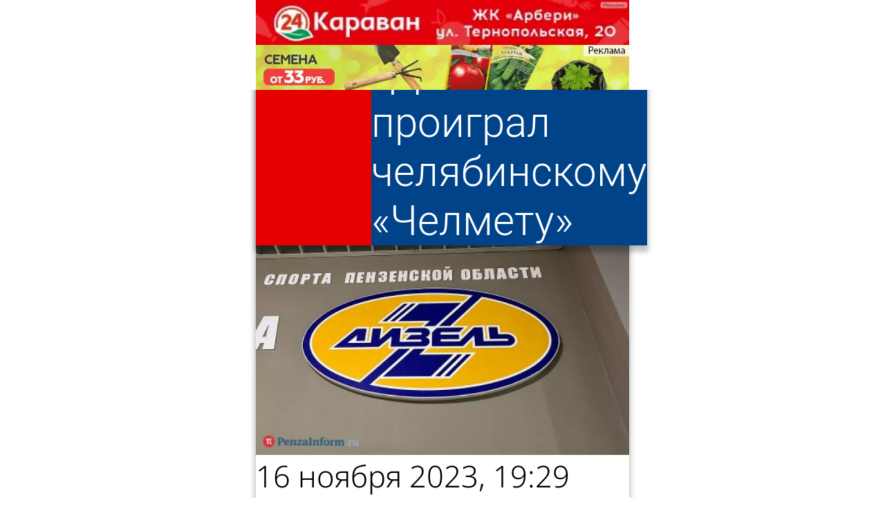

--- FILE ---
content_type: text/html; charset=utf-8
request_url: https://m.penzainform.ru/news/sport/2023/11/16/penzenskij_dizel_proigral_chelyabinskomu_chelmetu.html
body_size: 7995
content:
<!DOCTYPE HTML>
<html xmlns = "http://www.w3.org/1999/xhtml" xml:lang = "ru" lang = "ru" prefix = "og: http://ogp.me/ns#">

<head>

<title>Пензенский «Дизель» проиграл челябинскому «Челмету»</title>

<link rel = "manifest" href = "/manifest.webmanifest">

<link rel = "preconnect" href = "https://r.penzainform.ru">
<link rel = "preconnect" href = "https://i.penzainform.ru">
<link rel = "preconnect" href = "https://f.penzainform.ru">

<link rel = "apple-touch-icon" type = "image/png" href = "https://i.penzainform.ru/icons/apple-touch-icon.png">
<link rel = "icon" type = "image/x-icon" href = "https://i.penzainform.ru/icons/favicon-32.ico">
<link rel = "icon" type = "image/svg+xml" href = "https://i.penzainform.ru/icons/favicon.svg">

<link rel = "preload" href = "https://f.penzainform.ru/roboto.lat.woff2" type = "font/woff2" as = "font" crossorigin = "anonymous"/>
<link rel = "preload" href = "https://f.penzainform.ru/roboto.cyr.woff2" type = "font/woff2" as = "font" crossorigin = "anonymous"/>
<link rel = "preload" href = "https://f.penzainform.ru/noto-sans.woff2" type = "font/woff2" as = "font" crossorigin = "anonymous"/>
<link rel = "preload" href = "https://f.penzainform.ru/noto-sans.lat.woff2" type = "font/woff2" as = "font" crossorigin = "anonymous"/>
<link rel = "preload" href = "https://r.penzainform.ru/c/pi.mobile.css?version=1.26.3.32" as = "style">
<link rel = "preload" href = "https://r.penzainform.ru/j/pi.core.mobile.js?version=1.26.3.32" as = "script">
<link rel = "preload" href = "https://r.penzainform.ru/j/pi.mobile.js?version=1.26.3.32" as = "script">

<link rel = "alternate" title = "Новости в формате RSS" href = "https://rss.penzainform.ru/">

<link rel = "canonical"  href = "https://www.penzainform.ru/news/sport/2023/11/16/penzenskij_dizel_proigral_chelyabinskomu_chelmetu.html">
<link rel = "amphtml"  href = "https://www.penzainform.ru/news/sport/2023/11/16/penzenskij_dizel_proigral_chelyabinskomu_chelmetu.amp">

<meta http-equiv = "content-language" content = "ru">
<meta http-equiv = "tontent-type" content = "text/html; charset=utf-8">
<meta name = "title" content = "Пензенский «Дизель» проиграл челябинскому «Челмету»">
<meta name = "keywords" content = "спорт, хоккей, соревнования, дизель">
<meta name = "description" content = "Пензенский «Дизель» потерпел второе поражение в выездной серии, на этот раз подопечные Алексея Ваулина проиграли челябинскому «Челмету».">
<meta name = "wmail-verification" content = "7ae6be08aa204930">
<meta name = "msvalidate.01" content = "0A6FE16B6BDF88AB875EA82CEB71B51E">
<meta name = "yandex-verification" content = "d74aadca38e1447f">
<meta name = "google-site-verification" content = "zrqhT3j7Qcg-gL2VzYXUmKc2M4Cdh5Bb98ll180Vmpg">
<meta name = "viewport" content = "width=device-width, height=device-height, initial-scale=1.0, maximum-scale=5.0, user-scalable=1">
<meta name = "format-detection" content = "telephone=no">
<meta name = "rbicwa:crumbs" content = "9eb253a20257932ff6723c936abecd01">
<meta name = "telegram:channel" content = "@PenzaInform">
<meta name = "referrer" content = "unsafe-url">

<meta property = "unixtime" content = "1769824972">
<meta property = "og:type" content = "article">
<meta property = "og:title" content = "Пензенский «Дизель» проиграл челябинскому «Челмету»">
<meta property = "og:image" content = "https://r.penzainform.ru/d/storage/news/0174/0005d1eb/491405-vbig.jpg">
<meta property = "og:description" content = "Пензенский «Дизель» потерпел второе поражение в выездной серии, на этот раз подопечные Алексея Ваулина проиграли челябинскому «Челмету».">
<meta property = "og:url" content = "https://m.penzainform.ru/news/sport/2023/11/16/penzenskij_dizel_proigral_chelyabinskomu_chelmetu.html">
<meta property = "og:article:published_time" content = "2023-11-16T19:29:01+0300">
<meta property = "og:article:author" content = "ПензаИнформ">
<meta property = "og:article:section" content = "Спорт">
<meta property = "og:site_name" content = "ПензаИнформ">

<link rel = "stylesheet" href = "https://r.penzainform.ru/c/pi.mobile.css?version=1.26.3.32">

<style>

:root {
	--ad-height-m1: calc(0px + round(calc(0.12083333333333 * 100vw), 1px) + var(--ad-border-width));
	--ad-height-m2: calc(0px + round(calc(0.12083333333333 * 100vw), 1px) + var(--ad-border-width));

	--head-spacer-height: calc(max(var(--ad-height-m1),var(--ad-height-m2)) + var(--head-menu-height));
	
}

div.head-top>div.spacer { display: block; height: var(--head-spacer-height); width: 100%; margin: 0; padding: 0;  }
div.head-top>div.container>div.content>div.menu-ad-top { max-width: 100%; width: 100%; height: round(calc(0.12083333333333 * 100vw), 1px); border-bottom: solid var(--ad-border-width) var(--color-pi-red); }div.head-top>div.container>div.content>div.menu-ad-top { max-width: 100%; width: 100%; height: round(calc(0.12083333333333 * 100vw), 1px); border-bottom: solid var(--ad-border-width) var(--color-pi-red); }div.ad.ad-vertical-first { height: round(calc(1.3072916666667 * calc(100% - var(--block-margin-x)*2)), 1px); }
div.ad.ad-vertical-last { height: round(calc(1.3072916666667 * calc(100% - var(--block-margin-x)*2)), 1px); }
div.ad.ad-horizontal { margin: 0 0 var(--block-margin-x) 0; height: round(calc(0.12083333333333 * 100vw), 1px); }
</style>


<script src = "https://r.penzainform.ru/j/pi.core.mobile.js?version=1.26.3.32"></script>
<script>
rbAd.init ( 'b43b28c9316fe0b98820e813db83773b9', 1 ).pushPlace ( 'm1' ).pushPlace ( 'm2' ).pushPlace ( 'm3' ).pushPlace ( 'm4' ).pushPlace ( 'm5' ).pushPlace ( 'm6' ).pushPlace ( 'm7' );
if ( typeof rbAd == 'object' && typeof rbAd.addImage == 'function' ) rbAd.addImage ( 'm1', { source : {"o":{"url":"aHR0cHM6Ly9iLnBlbnphaW5mb3JtLnJ1LzQ3MzAtby53ZWJw","w":390,"h":47,"r":0.12051282051282051},"b":{"url":"aHR0cHM6Ly9iLnBlbnphaW5mb3JtLnJ1LzQ3MzAtYi53ZWJw","w":293,"h":35,"r":0.11945392491467577},"m":{"url":"aHR0cHM6Ly9iLnBlbnphaW5mb3JtLnJ1LzQ3MzAtbS53ZWJw","w":195,"h":24,"r":0.12307692307692308},"s":{"url":"aHR0cHM6Ly9iLnBlbnphaW5mb3JtLnJ1LzQ3MzAtcy53ZWJw","w":117,"h":14,"r":0.11965811965811966}}, href : rbCore.b64.decode ( 'aHR0cHM6Ly9iLnBlbnphaW5mb3JtLnJ1L2dvLzQ3MzA=' ), title : rbCore.b64.decode ( '0LrQsNGA0LDQstCw0L0=' ), ratio : 0.120512821 } );if ( typeof rbAd == 'object' && typeof rbAd.addImage == 'function' ) rbAd.addImage ( 'm2', { source : {"o":{"url":"aHR0cHM6Ly9iLnBlbnphaW5mb3JtLnJ1LzQ3MzYtby53ZWJw","w":720,"h":87,"r":0.12083333333333333},"b":{"url":"aHR0cHM6Ly9iLnBlbnphaW5mb3JtLnJ1LzQ3MzYtYi53ZWJw","w":540,"h":65,"r":0.12037037037037036},"m":{"url":"aHR0cHM6Ly9iLnBlbnphaW5mb3JtLnJ1LzQ3MzYtbS53ZWJw","w":360,"h":44,"r":0.12222222222222222},"s":{"url":"aHR0cHM6Ly9iLnBlbnphaW5mb3JtLnJ1LzQ3MzYtcy53ZWJw","w":216,"h":26,"r":0.12037037037037036}}, href : rbCore.b64.decode ( 'aHR0cHM6Ly9iLnBlbnphaW5mb3JtLnJ1L2dvLzQ3MzY=' ), title : rbCore.b64.decode ( '0JzQvtGPINCg0L7QtNC90Y8=' ), ratio : 0.120833333 } );if ( typeof rbAd == 'object' && typeof rbAd.addImage == 'function' ) rbAd.addImage ( 'm5', { source : {"o":{"url":"aHR0cHM6Ly9iLnBlbnphaW5mb3JtLnJ1LzQ3MTYtby53ZWJw","w":384,"h":502,"r":1.3072916666666667},"b":{"url":"aHR0cHM6Ly9iLnBlbnphaW5mb3JtLnJ1LzQ3MTYtYi53ZWJw","w":288,"h":377,"r":1.3090277777777777},"m":{"url":"aHR0cHM6Ly9iLnBlbnphaW5mb3JtLnJ1LzQ3MTYtbS53ZWJw","w":192,"h":251,"r":1.3072916666666667},"s":{"url":"aHR0cHM6Ly9iLnBlbnphaW5mb3JtLnJ1LzQ3MTYtcy53ZWJw","w":115,"h":151,"r":1.3130434782608695}}, href : rbCore.b64.decode ( 'aHR0cHM6Ly9iLnBlbnphaW5mb3JtLnJ1L2dvLzQ3MTY=' ), title : rbCore.b64.decode ( '0JzQmg==' ), ratio : 1.307291667 } );if ( typeof rbAd == 'object' && typeof rbAd.addImage == 'function' ) rbAd.addImage ( 'm6', { source : {"o":{"url":"aHR0cHM6Ly9iLnBlbnphaW5mb3JtLnJ1LzQ3Mzgtby53ZWJw","w":384,"h":502,"r":1.3072916666666667},"b":{"url":"aHR0cHM6Ly9iLnBlbnphaW5mb3JtLnJ1LzQ3MzgtYi53ZWJw","w":288,"h":377,"r":1.3090277777777777},"m":{"url":"aHR0cHM6Ly9iLnBlbnphaW5mb3JtLnJ1LzQ3MzgtbS53ZWJw","w":192,"h":251,"r":1.3072916666666667},"s":{"url":"aHR0cHM6Ly9iLnBlbnphaW5mb3JtLnJ1LzQ3Mzgtcy53ZWJw","w":115,"h":151,"r":1.3130434782608695}}, href : rbCore.b64.decode ( 'aHR0cHM6Ly9iLnBlbnphaW5mb3JtLnJ1L2dvLzQ3Mzg=' ), title : rbCore.b64.decode ( '0YDQuNGB0LDQvQ==' ), ratio : 1.307291667 } );if ( typeof rbAd == 'object' && typeof rbAd.addImage == 'function' ) rbAd.addImage ( 'm7', { source : {"o":{"url":"aHR0cHM6Ly9iLnBlbnphaW5mb3JtLnJ1LzQ2NDctby53ZWJw","w":720,"h":87,"r":0.12083333333333333},"b":{"url":"aHR0cHM6Ly9iLnBlbnphaW5mb3JtLnJ1LzQ2NDctYi53ZWJw","w":540,"h":65,"r":0.12037037037037036},"m":{"url":"aHR0cHM6Ly9iLnBlbnphaW5mb3JtLnJ1LzQ2NDctbS53ZWJw","w":360,"h":44,"r":0.12222222222222222},"s":{"url":"aHR0cHM6Ly9iLnBlbnphaW5mb3JtLnJ1LzQ2NDctcy53ZWJw","w":216,"h":26,"r":0.12037037037037036}}, href : rbCore.b64.decode ( 'aHR0cHM6Ly9iLnBlbnphaW5mb3JtLnJ1L2dvLzQ2NDc=' ), title : rbCore.b64.decode ( '0J/QtdC90LfQsNCY0L3RhNC+0YDQvA==' ), ratio : 0.120833333 } );if ( typeof rbAd == 'object' && typeof rbAd.addVideo == 'function' ) rbAd.addVideo ( { source: rbCore.b64.decode ( 'aHR0cHM6Ly92aWRlby5wZW56YWluZm9ybS5ydS92L2FkamF4LzBmMGEubXA0' ), href: 'https://b.penzainform.ru/go/3850', title: '' } );</script>

</head>

<body>

<div class = "body">
	<div class = "head-top">
		<div class = "container">
			<div class = "content">
															<!--noindex--><div class = "menu-ad-top ad" id = "m1_b43b28c9316fe0b98820e813db83773b9" role = "banner"></div><!--/noindex-->
													<div class = "menu-expand">
					<span title = "Меню" id = "siteMainMenu"></span>
				</div>
				<div class = "menu-search">
					<span title = "Поиск" id = "siteSearch"></span>
				</div>
				<div class = "logo">
					<a href = "/" title = "ПензаИнформ"></a>
				</div>
				<div class = "dl cl"></div>
				<div class = "line"></div>
				<div class = "dl cl"></div>
			</div>
		</div>
		<div class = "spacer"></div>
	</div>

	<section class = "items">
		<div class = "container">
			<div class = "content" role = "main">
<div class = "news">
	<div class = "news-item scroller-ancher" data-url = "/news/sport/2023/11/16/penzenskij_dizel_proigral_chelyabinskomu_chelmetu.html">
			
			<div class = "news-title scroller-attach">
				<div class = "news-title-border"></div>
				<div class = "news-title-line">
					<h1><a href = "/news/sport/2023/11/16/penzenskij_dizel_proigral_chelyabinskomu_chelmetu.html">Пензенский «Дизель» проиграл челябинскому «Челмету»</a></h1>
					<h2><a href = "/news/sport/">Спорт</a></h2>
				</div>
			</div>

			<div class = "img" data-pi-player-video-ad-enable = "true">
							<picture>
<source type = "image/webp" sizes = "(max-width: 140px) 140px, (max-width: 300px) 300px, (max-width: 460px) 460px, 100vw" srcset = "https://r.penzainform.ru/d/storage/news/0174/0005d1eb/491405-small.webp 140w, https://r.penzainform.ru/d/storage/news/0174/0005d1eb/491405-medium.webp 300w, https://r.penzainform.ru/d/storage/news/0174/0005d1eb/491405-big.webp 460w, https://r.penzainform.ru/d/storage/news/0174/0005d1eb/491405-vbig.webp 1380w">
<source type = "image/jpeg" sizes = "(max-width: 140px) 140px, (max-width: 300px) 300px, (max-width: 460px) 460px, 100vw" srcset = "https://r.penzainform.ru/d/storage/news/0174/0005d1eb/491405-small.jpg 140w, https://r.penzainform.ru/d/storage/news/0174/0005d1eb/491405-medium.jpg 300w, https://r.penzainform.ru/d/storage/news/0174/0005d1eb/491405-big.jpg 460w, https://r.penzainform.ru/d/storage/news/0174/0005d1eb/491405-vbig.jpg 1380w">
<img src = "https://r.penzainform.ru/d/storage/news/0174/0005d1eb/491405-vbig.jpg" fetchpriority = "high" title = "Пензенский «Дизель» проиграл челябинскому «Челмету»" alt = "Пензенский «Дизель» проиграл челябинскому «Челмету»" class = "m">
</picture>
									</div>

			<div class = "news-info">
				<div class = "news-info-date">
					<time datetime = "2023-11-16 19:29:01">16 ноября 2023, 19:29</time>
				</div>
			</div>


			<div class = "news-text formated">
							<p data-text-len="136">Пензенский «Дизель» потерпел второе поражение в выездной серии, на этот раз подопечные Алексея Ваулина проиграли челябинскому «Челмету».</p>
<p data-text-len="120">Встреча состоялась в четверг, 16 ноября, на территории противника в рамках регулярного чемпионата Высшей хоккейной лиги.</p>
<p data-text-len="204">Уже на третьей минуте матча хозяева открыли счет, а в конце этого же периода увеличили отрыв - 2:0. В середине второго временного отрезка челябинцы вкатили еще одну шайбу в ворота Аделя Минегалиева - 3:0.</p>
<p data-text-len="137">До конца поединка два очка пензенцам удалось отыграть - дубль оформил Евгений Астанков, однако сравнять счет гости так и не смогли - 2:3.</p>
<p data-text-len="64">14 ноября «Дизель» <a href="/news/sport/2023/11/14/dizel_zabil_gol_na_poslednej_minute_matcha_no_eto_ne_pomoglo.html" class="internal news" title="«Дизель» забил гол на последней минуте матча, но это не помогло">уступил</a> орскому «Южному Уралу» со счетом 1:3.</p>
<p data-text-len="94">Выездная серия продолжается. 18-го числа пензенцы выйдут на лед против курганского «Зауралья».</p>			
			
			</div>

			
						
			<div class = "dl_full">
				
								<div class = "news-info-tags">
					<a href = "/tags/news/%D0%B4%D0%B8%D0%B7%D0%B5%D0%BB%D1%8C/">дизель</a> <a href = "/tags/news/%D1%85%D0%BE%D0%BA%D0%BA%D0%B5%D0%B9/">хоккей</a> <a href = "/tags/news/%D1%81%D0%BE%D1%80%D0%B5%D0%B2%D0%BD%D0%BE%D0%B2%D0%B0%D0%BD%D0%B8%D1%8F/">соревнования</a>				</div>
				
				<div class = "emotion-action" data-title = "" data-url = "https://m.penzainform.ru/news/sport/2023/11/16/penzenskij_dizel_proigral_chelyabinskomu_chelmetu.html" data-units = "thumbsUp heart laughing angry cry thumbsDown ">Эмоции к новости</div>

							</div>
			<div class = "dl cl"></div>

				<div class = "dl_full">
						<div class = "dl_50">
				<div class = "ad ad-vertical ad-vertical-first" id = "m5_b43b28c9316fe0b98820e813db83773b9"></div>
			</div>
									<div class = "dr_50">
				<div class = "ad ad-vertical ad-vertical-last" id = "m6_b43b28c9316fe0b98820e813db83773b9"></div>
			</div>
					</div>
				<div class = "dl sp-2"></div>
	</div>


			<div class = "block-item scroller-ancher">
		<div class = "block-title scroller-attach">
			<div class = "block-title-line">
				<h1>Другие новости по теме</h1>
			</div>
		</div>

		<div class = "block-list">
			<ul>
							<li>
					<h2><a href = "/news/incidents/2025/12/25/41-letnij_bolelshik_skonchalsya_v_dizel-arene_pered_matchem.html">41-летний болельщик скончался в «Дизель-Арене» перед матчем</a></h2>
										<div class = "block-list-info">
						<span class = "news-date-time">25 декабря 2025 16:02</span>
						<span class = "news-category">Происшествия</span>
					</div>
									</li>
							<li>
					<h2><a href = "/news/sport/2025/12/25/dizel_pobedil_v_poslednem_domashnem_matche_kalendarnogo_goda.html">«Дизель» победил в последнем домашнем матче календарного года</a></h2>
										<div class = "block-list-info">
						<span class = "news-date-time">25 декабря 2025 08:14</span>
						<span class = "news-category">Спорт</span>
					</div>
									</li>
							<li>
					<h2><a href = "/news/social/2025/12/24/v_penze_gotovyat_hokkejnie_korobki_k_kanikulam.html">В Пензе готовят хоккейные коробки к каникулам</a></h2>
										<div class = "block-list-info">
						<span class = "news-date-time">24 декабря 2025 19:35</span>
						<span class = "news-category">Общество</span>
					</div>
									</li>
							<li>
					<h2><a href = "/news/social/2025/12/24/24_dekabrya_posle_vstrechi_dizelya_i_burana_sostoitsya_mishkopad.html">24 декабря после встречи «Дизеля» и «Бурана» состоится «Мишкопад»</a></h2>
										<div class = "block-list-info">
						<span class = "news-date-time">24 декабря 2025 10:11</span>
						<span class = "news-category">Общество</span>
					</div>
									</li>
							<li>
					<h2><a href = "/news/sport/2025/12/23/penzenskij_dizel_oderzhal_pobedu_nad_hk_rostov.html">Пензенский «Дизель» одержал победу над ХК «Ростов»</a></h2>
										<div class = "block-list-info">
						<span class = "news-date-time">23 декабря 2025 07:56</span>
						<span class = "news-category">Спорт</span>
					</div>
									</li>
							<li>
					<h2><a href = "/news/sport/2025/12/21/dizel_proigral_klubu_tambov_na_domashnem_ldu.html">«Дизель» проиграл клубу «Тамбов» на домашнем льду</a></h2>
										<div class = "block-list-info">
						<span class = "news-date-time">21 декабря 2025 10:43</span>
						<span class = "news-category">Спорт</span>
					</div>
									</li>
							<li>
					<h2><a href = "/news/sport/2025/12/16/dizel_ustupil_po_bullitam_omskim_krilyam.html">«Дизель» уступил по буллитам «Омским крыльям»</a></h2>
										<div class = "block-list-info">
						<span class = "news-date-time">16 декабря 2025 08:09</span>
						<span class = "news-category">Спорт</span>
					</div>
									</li>
							<li>
					<h2><a href = "/news/sport/2025/12/14/dizel_odolel_kurganskij_klub_na_viezde.html">«Дизель» одолел курганский клуб на выезде</a></h2>
										<div class = "block-list-info">
						<span class = "news-date-time">14 декабря 2025 12:34</span>
						<span class = "news-category">Спорт</span>
					</div>
									</li>
							<li>
					<h2><a href = "/news/sport/2025/12/12/penzenskij_dizel_proigral_match_v_tyumeni.html">Пензенский «Дизель» проиграл матч в Тюмени</a></h2>
										<div class = "block-list-info">
						<span class = "news-date-time">12 декабря 2025 08:20</span>
						<span class = "news-category">Спорт</span>
					</div>
									</li>
							<li>
					<h2><a href = "/news/sport/2025/12/09/penzenskij_dizel_oderzhal_pobedu_v_hanti-mansijske.html">Пензенский «Дизель» одержал победу в Ханты-Мансийске</a></h2>
										<div class = "block-list-info">
						<span class = "news-date-time">9 декабря 2025 19:31</span>
						<span class = "news-category">Спорт</span>
					</div>
									</li>
						</ul>
		</div>
		<div class = "dl cl"></div>

				<div class = "dl_full">
			<div class = "ad ad-horizontal" id = "m7_b43b28c9316fe0b98820e813db83773b9"></div>
		</div>
		<div class = "dl sp-2"></div>
		<div class = "dl cl"></div>
			</div>
		
	<div class = "block-item scroller-ancher">
	<div class = "block-title scroller-attach">
		<div class = "block-title-line">
			<h1>Погода и курсы валют в Пензе</h1>
		</div>
	</div>

	<div class = "dl sp-2"></div>

	<div class = "dl">
		<div class = "block-wc">
			<p class = "block-wc-w">Сегодня &mdash; снег, -8 ... -7</p>
			<p class = "block-wc-w">Завтра &mdash; снег, -7 ... -6</p>
			<p class = "block-wc-c">Цена EUR &mdash; 90.47 руб.</p>
			<p class = "block-wc-c">Цена USD &mdash; 75.73 руб.</p>
		</div>
	</div>

	<div class = "dl cl"></div>
</div>
</div>

<div id = "divPreloaderState-news" data-text = "Показываем новости по теме" class = "preloader-state"></div>
			</div>
		</div>
	</section>

	<div class = "dl cl"></div>

		<div id = "idContentPreloader" class = "content-preloader" data-source = "news-item" data-source-url = "https://m.penzainform.ru/news/sport/2023/11/16/penzenskij_dizel_proigral_chelyabinskomu_chelmetu.html" data-state-e = "#divPreloaderState-news"></div>
	
	<footer>
		<div class = "foother">
			<div class = "container">
				<div class = "content">
					<div class = "dl">
						<div class = "social" rel = "tpl-foother-social">
							<div class = "social-icons">
								<ul>
									<li class = "tg"><a href = "https://t.me/penzainform" title = "Канал Penzainform в Telegram"><img src = "https://i.penzainform.ru/icons/soc-tg.w.svg" alt = "Телеграм канал Penzainform"></a></li>
									<li class = "ok"><a href = "https://www.odnoklassniki.ru/group/51089788174487" title = "Penzainform в Одноклассниках"><img src = "https://i.penzainform.ru/icons/soc-ok.w.svg" alt = "Penzainform в одноклассниках"></a></li>
									<li class = "vk"><a href = "https://vk.com/penzainform" title = "Сообщество ВКонтакте"><img src = "https://i.penzainform.ru/icons/soc-vk.w.svg" alt = "Телеграм канал в ВКокнтакте"></a></li>
									<li class = "zen"><a href = "https://dzen.ru/penzainform.ru" title = "Канал Penzainform в Дзен"><img src = "https://i.penzainform.ru/icons/soc-zen.w.svg" alt = "Канал Penzainform в Яндекс"></a></li>
									<li class = "max"><a href = "https://max.ru/penzainform" target = "_blank" title = "PenzaInform в MAX" rel = "nofollow"><img alt = "PenzaInform в MAX" src = "https://i.penzainform.ru/icons/soc-max.w.svg"></a>
									<li class = "rss"><a href = "https://rss.penzainform.ru/" title = "RSS Penzainform"><img src = "https://i.penzainform.ru/icons/soc-rss.w.svg" alt = "RSS Penzainform"></a></li>
								</ul>
							</div>
						</div>

						<div class = "name" rel = "tpl-foother-name">
							<p>Сетевое издание СМИ &#0171;ПензаИнформ&#0187;, &copy; 2011&mdash;2026</p>
							<p><a href = "/" onclick = "return penzainform_pc ( );">Перейти на ПК версию</a></p>
						</div>

						<div class = "right" rel = "tpl-foother-right"></div>
						<div class = "accept" rel = "tpl-fother-accept"></div>
						<div class = "w18plus" rel = "tpl-foother-w18plus"></div>
					</div>
				</div>
			</div>
		</div>
	</footer>
</div>

</body>


<script>

function	penzainform_afterLoaded ( ) {
	rbCore.readyCall ( );

	$( document ).ready ( function ( ) {
		 $( '#idContentPreloader' ).contentPreloader ( {
		 	render: $( 'section.items>div.container>div.content>div.news' ),
		 	onAdd: function ( e ) {
		 		$( e ).scrollerAncher ( );
		 		$( e ).siteItemNews ( );
		 		$( e ).find ( '.content-share' ).contentShare ( );
		 		$( e ).find ( '.emotion-action' ).emotionAction ( );

		 		rbAd.renderPushed ( );
		 	}
		 } ); 
	} );

	$( document ).ready ( function ( ) {
		$( '.scroller-ancher' ).scrollerAncher ( );
		$( '.content-share' ).contentShare ( );
		$( '.emotion-action' ).emotionAction ( );
		$( '.news-item' ).siteItemNews ( );
		$( '.site-tabs' ).siteTabs ( );
		$( '.voting-action' ).votingAction ( );

		$( '#siteMainMenu' ).siteMenu ( );
		$( '#siteSearch' ).siteSearch ( );
		$( '#siteAuth' ).siteAuth ( );

//		$( '#siteSearch' ).click ( );
		rbAd.renderPushed ( );

		
	} );

	window.setTimeout ( ( ) => { window.yaContextCb.push ( ( ) => { Ya.Context.AdvManager.render ( { blockId: 'R-A-108562-39', type: 'fullscreen', platform: 'touch' } ) } ) }, 3000 );

	$( 'div.news-item div.img.video[data-pi-player="yes"]' ).each ( function ( ) {
		if ( typeof rbAd == 'object' && typeof rbAd.video == 'object' ) {
			if ( $( this ).attr ( 'data-pi-player-video-ad-enable' ) == 'true' ) {
				$( this ).attr ( 'data-pi-player-video-ad', rbAd.video.source );
				$( this ).attr ( 'data-pi-player-video-ad-href', rbAd.video.href );

				if ( typeof rbAd.video.title != 'undefined' ) $( this ).attr ( 'pi-player-video-ad-copy', rbAd.video.title );
			}
		}

		$( this ).PIPlayer ( {
			zIndex: 256,
			isMobile: 0,
			eventStart: function ( ) {
				$( '<iframe src = "https://video.penzainform.ru/counter.html" style = "width: 1px; height: 1px; z-index: -9999;"></iframe>' ).attr ( 'id', 'frameVideoCounter' ).hide ( ).appendTo ( document.body );
			}
		} );
	} );
}

</script>

<script>

var	penzainform_counters = function ( ) {
	var i = [ new Image ( ), new Image ( ), new Image ( ) ];

	i.forEach ( ( e ) => {
		e.style.position = 'absolute';
		e.style.width = e.style.height = 1;
		e.left = e.top = -1000;
	} );

	i [ 0 ].src = 'https://mc.yandex.ru/watch/11539460';
	i [ 1 ].src = 'https://counter.yadro.ru/hit?r' + escape(document.referrer) + ((typeof(screen)=="undefined")?"" : ";s"+screen.width+"*"+screen.height+"*" + (screen.colorDepth?screen.colorDepth:screen.pixelDepth)) + ";u"+escape(document.URL) +  ";" +Math.random();
	i [ 2 ].src = 'https://top-fwz1.mail.ru/counter?id=2311914';
}

var penzainform_loaded = function ( ) { window.setTimeout ( function ( ) { penzainform_afterLoaded ( ); }, 100 ); }
var penzainform_pc = function ( ) { $.cookie ( 'pi_pc_version', 1, { domain : '.penzainform.ru', path : '/' } ); document.location.replace ( 'https://www.penzainform.ru/' ); return false; }

window.yaContextCb = window.yaContextCb || [ ];
window.setTimeout ( penzainform_counters, 1000 );

</script>

<script src = "https://r.penzainform.ru/j/pi.mobile.js?version=1.26.3.32" defer></script>

<script type = "application/ld+json">{"@type":"NewsArticle","@context":"http:\/\/schema.org","author":{"@type":"Organization","name":"\u041f\u0435\u043d\u0437\u0430\u0418\u043d\u0444\u043e\u0440\u043c","url":"https:\/\/www.penzainform.ru\/"},"name":"\u041f\u0435\u043d\u0437\u0435\u043d\u0441\u043a\u0438\u0439 \u00ab\u0414\u0438\u0437\u0435\u043b\u044c\u00bb \u043f\u0440\u043e\u0438\u0433\u0440\u0430\u043b \u0447\u0435\u043b\u044f\u0431\u0438\u043d\u0441\u043a\u043e\u043c\u0443 \u00ab\u0427\u0435\u043b\u043c\u0435\u0442\u0443\u00bb","headline":"\u041f\u0435\u043d\u0437\u0435\u043d\u0441\u043a\u0438\u0439 \u00ab\u0414\u0438\u0437\u0435\u043b\u044c\u00bb \u043f\u0440\u043e\u0438\u0433\u0440\u0430\u043b \u0447\u0435\u043b\u044f\u0431\u0438\u043d\u0441\u043a\u043e\u043c\u0443 \u00ab\u0427\u0435\u043b\u043c\u0435\u0442\u0443\u00bb","mainEntityOfPage":"https:\/\/m.penzainform.ru\/news\/sport\/2023\/11\/16\/penzenskij_dizel_proigral_chelyabinskomu_chelmetu.html","datePublished":"2023-11-16T19:29:01+0300","dateModified":"2023-11-16T19:29:01+0300","publisher":{"@type":"Organization","logo":{"@type":"ImageObject","url":"https:\/\/i.penzainform.ru\/penzainform_logo.png"},"name":"\u041f\u0435\u043d\u0437\u0430\u0418\u043d\u0444\u043e\u0440\u043c"},"articleBody":"\n<p>\u041f\u0435\u043d\u0437\u0435\u043d\u0441\u043a\u0438\u0439 \u00ab\u0414\u0438\u0437\u0435\u043b\u044c\u00bb \u043f\u043e\u0442\u0435\u0440\u043f\u0435\u043b \u0432\u0442\u043e\u0440\u043e\u0435 \u043f\u043e\u0440\u0430\u0436\u0435\u043d\u0438\u0435 \u0432 \u0432\u044b\u0435\u0437\u0434\u043d\u043e\u0439 \u0441\u0435\u0440\u0438\u0438, \u043d\u0430 \u044d\u0442\u043e\u0442 \u0440\u0430\u0437 \u043f\u043e\u0434\u043e\u043f\u0435\u0447\u043d\u044b\u0435 \u0410\u043b\u0435\u043a\u0441\u0435\u044f \u0412\u0430\u0443\u043b\u0438\u043d\u0430 \u043f\u0440\u043e\u0438\u0433\u0440\u0430\u043b\u0438 \u0447\u0435\u043b\u044f\u0431\u0438\u043d\u0441\u043a\u043e\u043c\u0443 \u00ab\u0427\u0435\u043b\u043c\u0435\u0442\u0443\u00bb.<\/p>\n<p>\u0412\u0441\u0442\u0440\u0435\u0447\u0430 \u0441\u043e\u0441\u0442\u043e\u044f\u043b\u0430\u0441\u044c \u0432 \u0447\u0435\u0442\u0432\u0435\u0440\u0433, 16 \u043d\u043e\u044f\u0431\u0440\u044f, \u043d\u0430 \u0442\u0435\u0440\u0440\u0438\u0442\u043e\u0440\u0438\u0438 \u043f\u0440\u043e\u0442\u0438\u0432\u043d\u0438\u043a\u0430 \u0432 \u0440\u0430\u043c\u043a\u0430\u0445 \u0440\u0435\u0433\u0443\u043b\u044f\u0440\u043d\u043e\u0433\u043e \u0447\u0435\u043c\u043f\u0438\u043e\u043d\u0430\u0442\u0430 \u0412\u044b\u0441\u0448\u0435\u0439 \u0445\u043e\u043a\u043a\u0435\u0439\u043d\u043e\u0439 \u043b\u0438\u0433\u0438.<\/p>\n<p>\u0423\u0436\u0435 \u043d\u0430 \u0442\u0440\u0435\u0442\u044c\u0435\u0439 \u043c\u0438\u043d\u0443\u0442\u0435 \u043c\u0430\u0442\u0447\u0430 \u0445\u043e\u0437\u044f\u0435\u0432\u0430 \u043e\u0442\u043a\u0440\u044b\u043b\u0438 \u0441\u0447\u0435\u0442, \u0430 \u0432 \u043a\u043e\u043d\u0446\u0435 \u044d\u0442\u043e\u0433\u043e \u0436\u0435 \u043f\u0435\u0440\u0438\u043e\u0434\u0430 \u0443\u0432\u0435\u043b\u0438\u0447\u0438\u043b\u0438 \u043e\u0442\u0440\u044b\u0432 - 2:0. \u0412 \u0441\u0435\u0440\u0435\u0434\u0438\u043d\u0435 \u0432\u0442\u043e\u0440\u043e\u0433\u043e \u0432\u0440\u0435\u043c\u0435\u043d\u043d\u043e\u0433\u043e \u043e\u0442\u0440\u0435\u0437\u043a\u0430 \u0447\u0435\u043b\u044f\u0431\u0438\u043d\u0446\u044b \u0432\u043a\u0430\u0442\u0438\u043b\u0438 \u0435\u0449\u0435 \u043e\u0434\u043d\u0443 \u0448\u0430\u0439\u0431\u0443 \u0432 \u0432\u043e\u0440\u043e\u0442\u0430 \u0410\u0434\u0435\u043b\u044f \u041c\u0438\u043d\u0435\u0433\u0430\u043b\u0438\u0435\u0432\u0430 - 3:0.<\/p>\n<p>\u0414\u043e \u043a\u043e\u043d\u0446\u0430 \u043f\u043e\u0435\u0434\u0438\u043d\u043a\u0430 \u0434\u0432\u0430 \u043e\u0447\u043a\u0430 \u043f\u0435\u043d\u0437\u0435\u043d\u0446\u0430\u043c \u0443\u0434\u0430\u043b\u043e\u0441\u044c \u043e\u0442\u044b\u0433\u0440\u0430\u0442\u044c - \u0434\u0443\u0431\u043b\u044c \u043e\u0444\u043e\u0440\u043c\u0438\u043b \u0415\u0432\u0433\u0435\u043d\u0438\u0439 \u0410\u0441\u0442\u0430\u043d\u043a\u043e\u0432, \u043e\u0434\u043d\u0430\u043a\u043e \u0441\u0440\u0430\u0432\u043d\u044f\u0442\u044c \u0441\u0447\u0435\u0442 \u0433\u043e\u0441\u0442\u0438 \u0442\u0430\u043a \u0438 \u043d\u0435 \u0441\u043c\u043e\u0433\u043b\u0438 - 2:3.<\/p>\n<p>14 \u043d\u043e\u044f\u0431\u0440\u044f \u00ab\u0414\u0438\u0437\u0435\u043b\u044c\u00bb \u0443\u0441\u0442\u0443\u043f\u0438\u043b \u043e\u0440\u0441\u043a\u043e\u043c\u0443 \u00ab\u042e\u0436\u043d\u043e\u043c\u0443 \u0423\u0440\u0430\u043b\u0443\u00bb \u0441\u043e \u0441\u0447\u0435\u0442\u043e\u043c 1:3.\t<\/p>\n<p>\u0412\u044b\u0435\u0437\u0434\u043d\u0430\u044f \u0441\u0435\u0440\u0438\u044f \u043f\u0440\u043e\u0434\u043e\u043b\u0436\u0430\u0435\u0442\u0441\u044f. 18-\u0433\u043e \u0447\u0438\u0441\u043b\u0430 \u043f\u0435\u043d\u0437\u0435\u043d\u0446\u044b \u0432\u044b\u0439\u0434\u0443\u0442 \u043d\u0430 \u043b\u0435\u0434 \u043f\u0440\u043e\u0442\u0438\u0432 \u043a\u0443\u0440\u0433\u0430\u043d\u0441\u043a\u043e\u0433\u043e \u00ab\u0417\u0430\u0443\u0440\u0430\u043b\u044c\u044f\u00bb.<\/p>\n","image":{"@type":"ImageObject","url":"https:\/\/r.penzainform.ru\/d\/storage\/news\/0174\/0005d1eb\/491405-vbig.jpg"}}</script>
<script type = "application/ld+json">{"@type":"BreadcrumbList","@context":"http:\/\/schema.org","itemListElement":[{"@type":"ListItem","position":1,"name":"\u0413\u043b\u0430\u0432\u043d\u043e\u0435","item":"https:\/\/m.penzainform.ru\/"},{"@type":"ListItem","position":2,"name":"\u041d\u043e\u0432\u043e\u0441\u0442\u0438","item":"https:\/\/m.penzainform.ru\/news\/"},{"@type":"ListItem","position":3,"name":"\u0421\u043f\u043e\u0440\u0442","item":"https:\/\/m.penzainform.ru\/news\/sport\/"},{"@type":"ListItem","position":4,"name":"\u041f\u0435\u043d\u0437\u0435\u043d\u0441\u043a\u0438\u0439 \u00ab\u0414\u0438\u0437\u0435\u043b\u044c\u00bb \u043f\u0440\u043e\u0438\u0433\u0440\u0430\u043b \u0447\u0435\u043b\u044f\u0431\u0438\u043d\u0441\u043a\u043e\u043c\u0443 \u00ab\u0427\u0435\u043b\u043c\u0435\u0442\u0443\u00bb","item":"https:\/\/m.penzainform.ru\/news\/sport\/2023\/11\/16\/penzenskij_dizel_proigral_chelyabinskomu_chelmetu.html"}]}</script>
<style>
@font-face { font-family: 'Roboto'; font-display: swap; font-style: normal; font-weight: 300; font-stretch: 100%; src: url(https://f.penzainform.ru/roboto.lat.woff2) format('woff2'); unicode-range: U+0000-00FF, U+0131, U+0152-0153, U+02BB-02BC, U+02C6, U+02DA, U+02DC, U+0304, U+0308, U+0329, U+2000-206F, U+20AC, U+2122, U+2191, U+2193, U+2212, U+2215, U+FEFF, U+FFFD; }
@font-face { font-family: 'Roboto'; font-display: swap; font-style: normal; font-weight: 300; font-stretch: 100%; src: url(https://f.penzainform.ru/roboto.cyr.woff2) format('woff2'); unicode-range: U+0301, U+0400-045F, U+0490-0491, U+04B0-04B1, U+2116; }
@font-face { font-family: 'Noto Sans'; font-display: swap; font-style: normal; font-weight: 300; font-display: swap; src: url(https://f.penzainform.ru/noto-sans.woff2) format('woff2'); unicode-range: U+0301, U+0400-045F, U+0490-0491, U+04B0-04B1, U+2116; }
@font-face { font-family: 'Noto Sans'; font-display: swap; font-style: normal; font-weight: 300; font-display: swap; src: url(https://f.penzainform.ru/noto-sans.lat.woff2) format('woff2'); unicode-range: U+0000-00FF, U+0131, U+0152-0153, U+02BB-02BC, U+02C6, U+02DA, U+02DC, U+0304, U+0308, U+0329, U+2000-206F, U+2074, U+20AC, U+2122, U+2191, U+2193, U+2212, U+2215, U+FEFF, U+FFFD; }
</style>

</html>

--- FILE ---
content_type: text/css
request_url: https://r.penzainform.ru/c/pi.mobile.css?version=1.26.3.32
body_size: 11259
content:
/* VARS */
:root {
	--bg-color: white;

	--main-width: 75vh;

	--block-margin-x: round(min(1vh,2vw),1px);
	--block-title-border: round(0.2vh,1px);

	--block-shadow: 0px 1vh 1vh 0.3vh RGBA(0,0,0,0.25);
	--input-focus-shadow: 0px 0px 10px 2px RGBA(255,255,255,0.35);
	--wnd-head-shadow: 0px 10px 5px 2px RGBA(15,15,15,0.65);

	--head-menu-height: calc(round(5vh,1px) + var(--block-margin-x) + var(--block-margin-x));

	--ad-banner-horizontal-height: 7vh;
	--ad-banner-vertical-height-min: 33.3vh;
	--ad-banner-background: rgba(0,128,0,0.5);
	--ad-border-width: round(0.2vh,1px);

	--color-pi-white: #ffffff;
	--color-pi-black: #000000;
	--color-pi-red: #e60000;
	--color-pi-blue: #004389;
	--color-pi-cyan: #95c2df;
	--color-pi-green: #009900;
	--color-pi-gray: #333333;
	--color-pi-gray-l: #515151;
	--color-pi-gray-vl: #c1c1c1;
	--color-pi-gray-ll: #f1f1f1;
	--color-pi-pink-d: #814085;
	--color-pi-blue-d: #3d5087;
	--color-pi-green-d: #00681b;
	--color-pi-pink: #db7093;
	--color-pi-orange: #e95f12;
	--color-pi-transparent: RGBA(255,255,255,0);

	--color-pi-wnd-background: RGBA(15,15,15,0.85);
	--color-pi-wnd-background-lite: RGBA(15,15,15,0.65);

	--font-family-pi-text: 'Noto Sans', sans-serif;
	--font-family-pi-headers: 'Roboto', sans-serif;

	--font-size-pi-main: calc(4.2vw);
	--font-size-pi-h-block: 2vh;
	--font-size-pi-h-big: calc(var(--font-size-pi-main) + 0.5vw);
	--font-size-pi-h-medium: calc(var(--font-size-pi-main));
	--font-size-pi-h-small: calc(var(--font-size-pi-main));
	--font-size-pi-small: calc(var(--font-size-pi-main) - 0.8vw);

	--svg-icon-ui-play: url("data:image/svg+xml,%0A%3Csvg fill='gray' viewBox='-50 -50 626 562' xmlns='http://www.w3.org/2000/svg'%3E%3Cpath d='m336.2 64h-288.4c-26.4 0-47.8 21.4-47.8 47.8v288.4c0 26.4 21.4 47.8 47.8 47.8h288.4c26.4 0 47.8-21.4 47.8-47.8v-288.4c0-26.4-21.4-47.8-47.8-47.8zm189.4 37.7-109.6 75.6v157.4l109.6 75.5c21.2 14.6 50.4-.3 50.4-25.8v-256.9c0-25.4-29.1-40.4-50.4-25.8z'/%3E%3C/svg%3E");
	--svg-icon-ui-gallery: url("data:image/svg+xml,%3Csvg fill='gray' viewBox='-1 -1 22 22' xmlns='http://www.w3.org/2000/svg'%3E%3Cpath d='m3 5a2 2 0 0 0 -2 2v10a2 2 0 0 0 2 2h14a2 2 0 0 0 2-2v-10a2 2 0 0 0 -2-2zm0 11 3.5-4.5 2.5 3 3.5-4.5 4.5 6zm13-14a2 2 0 0 1 2 2h-16a2 2 0 0 1 2-2z'/%3E%3C/svg%3E");
	--svg-icon-ui-qa: url("data:image/svg+xml,%3Csvg fill='gray' viewBox='0 0 24 24' xmlns='http://www.w3.org/2000/svg'%3E%3Cpath d='m19 1-5 5v11l5-4.5zm2 4v13.5c-1.1-.35-2.3-.5-3.5-.5-1.7 0-4.15.65-5.5 1.5v-13.5c-1.45-1.1-3.55-1.5-5.5-1.5s-4.05.4-5.5 1.5v14.65c0 .25.25.5.5.5.1 0 .15-.05.25-.05 1.35-.65 3.3-1.1 4.75-1.1 1.95 0 4.05.4 5.5 1.5 1.35-.85 3.8-1.5 5.5-1.5 1.65 0 3.35.3 4.75 1.05.1.05.15.05.25.05.25 0 .5-.25.5-.5v-14.6c-.6-.45-1.25-.75-2-1m-11 13.41c-1.25-.32-2.5-.41-3.5-.41-1.06 0-2.32.19-3.5.5v-11.37c.91-.4 2.14-.63 3.5-.63s2.59.23 3.5.63z'/%3E%3C/svg%3E");
	--svg-icon-ui-question: url("data:image/svg+xml,%3Csvg xmlns='http://www.w3.org/2000/svg' width='16' height='16' fill='gray' class='bi bi-question-square' viewBox='0 0 16 16'%3E%3Cpath d='M14 1a1 1 0 0 1 1 1v12a1 1 0 0 1-1 1H2a1 1 0 0 1-1-1V2a1 1 0 0 1 1-1zM2 0a2 2 0 0 0-2 2v12a2 2 0 0 0 2 2h12a2 2 0 0 0 2-2V2a2 2 0 0 0-2-2z'/%3E%3Cpath d='M5.255 5.786a.237.237 0 0 0 .241.247h.825c.138 0 .248-.113.266-.25.09-.656.54-1.134 1.342-1.134.686 0 1.314.343 1.314 1.168 0 .635-.374.927-.965 1.371-.673.489-1.206 1.06-1.168 1.987l.003.217a.25.25 0 0 0 .25.246h.811a.25.25 0 0 0 .25-.25v-.105c0-.718.273-.927 1.01-1.486.609-.463 1.244-.977 1.244-2.056 0-1.511-1.276-2.241-2.673-2.241-1.267 0-2.655.59-2.75 2.286m1.557 5.763c0 .533.425.927 1.01.927.609 0 1.028-.394 1.028-.927 0-.552-.42-.94-1.029-.94-.584 0-1.009.388-1.009.94'/%3E%3C/svg%3E");
	--svg-icon-ui-livent: url("data:image/svg+xml,%3Csvg xmlns='http://www.w3.org/2000/svg' width='16' height='16' fill='gray' class='bi bi-camera-fill' viewBox='0 0 16 16'%3E%3Cpath d='M10.5 8.5a2.5 2.5 0 1 1-5 0 2.5 2.5 0 0 1 5 0'/%3E%3Cpath d='M2 4a2 2 0 0 0-2 2v6a2 2 0 0 0 2 2h12a2 2 0 0 0 2-2V6a2 2 0 0 0-2-2h-1.172a2 2 0 0 1-1.414-.586l-.828-.828A2 2 0 0 0 9.172 2H6.828a2 2 0 0 0-1.414.586l-.828.828A2 2 0 0 1 3.172 4zm.5 2a.5.5 0 1 1 0-1 .5.5 0 0 1 0 1m9 2.5a3.5 3.5 0 1 1-7 0 3.5 3.5 0 0 1 7 0'/%3E%3C/svg%3E");
}

/* Body */
html { height: 100%; font-family: system-ui; }
body { padding: 0px !important; margin: 0px !important; box-sizing: border-box; height: 100%; }
body.disable-scroll { height: 100%; overflow: hidden; }
div.body { background-color: var(--bg-color); margin: 0px; font-size: var(--font-size-pi-main); font-family: var(--font-family-pi-text), system-ui; }
h1, h2, h3, h4, h5 { font-family: var(--font-family-pi-headers), system-ui; font-weight: normal; }

.font-color-red { color: var(--color-pi-red) !important; }
a.decoration { text-decoration: underline !important; }
.text-orange { color: var(--color-pi-orange); }
.text-center { text-align: center; }

::selection { color: black; background: yellow; }

/* WND */
div.wnd { position: fixed; width: 100%; height: 100dvh; z-index: 65536; background-color: var(--color-pi-wnd-background); backdrop-filter: blur(5px) grayscale(100%); }
div.wnd>div.wnd-head-top { width: 100%; height: 7vh; min-height: 7vh; max-height: 7vh; margin: 0; padding: 0; position: fixed; z-index: 65537; box-shadow: var(--wnd-head-shadow); }
div.wnd>div.wnd-head-top>div.container { width: 100%; position: relative; z-index: 1024; background-color: RGBA(255,255,255,0.1) }
div.wnd>div.wnd-head-top>div.container>div.content { width: 100%; max-width: var(--main-width); margin: 0 auto; }
div.wnd>div.wnd-head-top>div.container>div.content>div.logo { float: left; width: 60%; padding: 0 var(--block-margin-x); position: relative; height: 5vh; padding: 1vh; }
div.wnd>div.wnd-head-top>div.container>div.content>div.logo img { max-width: 100%; max-height: 80%; width: auto; height: auto; position: absolute; top: 0; bottom: 0; left: 1vh; right: 0; margin: auto 0px; }
div.wnd>div.wnd-head-top>div.container>div.content>div.menu-close { float: right; margin: calc(var(--block-margin-x) + 0.25vh) 0; margin-right: var(--block-margin-x); margin-left: var(--block-margin-x); width: 4.5vh; height: 4.5vh; position: relative; }
div.wnd>div.wnd-head-top>div.container>div.content>div.menu-close img.menu-close-icon { max-width: 100%; max-height: 100%; width: auto; height: auto; position: absolute; top: 0; bottom: 0; left: auto; right: 0; margin: auto 0px; cursor: pointer; }
div.wnd>div.wnd-data { height: 100%; width: 100%; margin: 0; padding: 0; }
div.wnd>div.wnd-data>div.container { width: 100%; position: relative; z-index: 1024; padding: 0; height: 100%; }
div.wnd>div.wnd-data>div.container>div.content { width: 100%; max-width: var(--main-width); padding: 0; margin: 0 auto; box-shadow: none; color: var(--color-pi-white); }
div.wnd>div.wnd-data>div.container>div.content>div.spacer { display: block; height: 7vh; width: 100%; margin: 0; padding: 0;  }

/* WND: Search */
div.wnd.site-search>div.wnd-data>div.container>div.content>div.scrollable { overflow-y: scroll; height: calc(100dvh - 7vh); }
div.wnd.site-search div.content { height: 100%; font-size: var(--font-size-pi-main); font-family: var(--font-family-pi-text); max-width: var(--main-width); position: relative; }
div.wnd.site-search div.content div.help { margin-top: var(--font-size-pi-h-big); margin-left: var(--block-margin-x); margin-right: var(--block-margin-x); }
div.wnd.site-search div.content div.help h3 { margin: 0; padding: 0; }
div.wnd.site-search div.content div.input { display: block; margin-left: var(--block-margin-x); margin-right: var(--block-margin-x); margin-top: var(--block-margin-x); }
div.wnd.site-search div.content div.input #inputSiteSearch { width: 100%; margin: 0px; display: block; font-size: var(--font-size-pi-h-big); padding: calc(var(--font-size-pi-h-big) / 2); background-color: var(--color-pi-white); color: var(--color-pi-black); border: solid 1px var(--color-pi-gray-l); transition: border-color 0.15s ease-in-out, box-shadow 0.15s ease-in-out; box-sizing: border-box; }
div.wnd.site-search div.content div.input #inputSiteSearch::placeholder { color: var(--color-pi-black); opacity: 0.25; }
div.wnd.site-search div.content div.input #inputSiteSearch:focus { outline: 0; box-shadow: var(--input-focus-shadow); }
div.wnd.site-search div.content div.sugg { margin-left: var(--block-margin-x); margin-right: var(--block-margin-x); padding-top:  var(--block-margin-x); }
div.wnd.site-search div.content div.sugg h3 { margin-top: var(--font-size-pi-h-big); margin-bottom: 0; padding: 0; }
div.wnd.site-search div.content div.sugg h3.head-result-ok::after { content: 'Найдено на сайте'; }
div.wnd.site-search div.content div.sugg h3.head-result-no::after { content: 'Ничего не нашлось'; }
div.wnd.site-search div.content div.sugg ul { list-style: none; margin: 0; padding: 0; margin-top: var(--block-margin-x); }
div.wnd.site-search div.content div.sugg ul li { display: block; clear: both; border-top: dotted 1px RGBA(255,255,255,0.35); cursor: pointer; }
div.wnd.site-search div.content div.sugg ul li.relevance-low { opacity: 0.7; }
div.wnd.site-search div.content div.sugg ul li>div { padding: calc(var(--block-margin-x)/2); padding-left: 0; padding-right: 0; }
div.wnd.site-search div.content div.sugg ul li p.result-text { margin: 0; text-decoration: dashed; }
div.wnd.site-search div.content div.sugg ul li p.result-info { font-size: 80%; line-height: 200%; margin: 0; color: var(--color-pi-gray-vl); }
div.wnd.site-search div.content div.sugg ul li::after { clear: both; display: block; content: ''; }


/* WND: Main Menu */
div.wnd.site-menu div.content { height: 100%; font-size: var(--font-size-pi-main); font-family: var(--font-family-pi-text); max-width: var(--main-width); position: relative; }
div.wnd.site-menu div.content ul { list-style: none; margin: 0; padding: 0; }
div.wnd.site-menu div.content ul { padding: 0; }
div.wnd.site-menu div.content h1 { font-size: var(--font-size-pi-h-big); padding: 2vh 0; margin: 0; }
div.wnd.site-menu div.content h2 { font-size: var(--font-size-pi-h-small); padding: 0.5vh 0; margin: 0; position: relative; display: inline-block; }
div.wnd.site-menu div.content h2.pc::after { content: ' '; display: block; height: 100%; background: transparent url(https://i.penzainform.ru/icons/ui-pc.svg) no-repeat; background-size: cover; background-position: center; aspect-ratio: 32/32; position: absolute; left: 100%; top: 0; margin-left: 0.5vh; opacity: 0.75; }
div.wnd.site-menu div.content a { color: white; text-decoration: none; border-bottom: dashed 1px RGBA(255,255,255,0.5); }
div.wnd.site-menu div.content a.r { color: #ff4444; font-weight: bold; border-bottom: dashed 1px #ff4444; }
div.wnd.site-menu div.content h2.pc a { color: var(--color-pi-cyan); font-weight: bold; border-bottom: dashed 1px var(--color-pi-cyan); }
div.wnd.site-menu div.content a::before { content: ''; }
div.wnd.site-menu div.content p { margin: 1vh 0; }
div.wnd.site-menu div.content div.foother { position: relative; width: 100%; }
div.wnd.site-menu div.content div.social p { font-size: var(--font-size-pi-small); text-align: center; font-weight: bold; margin: 0; margin-bottom: 1vh; }
div.wnd.site-menu div.content div.social ul li { opacity: 0.5; }
div.wnd.site-menu div.content div.social ul li:hover { opacity: 1; }
div.wnd.site-menu div.content div.name p { font-size: var(--font-size-pi-small); text-align: center; font-weight: bold; margin: 0; }
div.wnd.site-menu div.content div.right { margin: 1vh 0; }
div.wnd.site-menu div.content div.right p { font-size: var(--font-size-pi-small); text-align: justify; margin: 0.5vh 0; opacity: 0.75; }
div.wnd.site-menu div.content div.accept { margin: 2vh 0 0 0; }
div.wnd.site-menu div.content div.accept p { font-size: var(--font-size-pi-small); text-align: center; margin: 0; }
div.wnd.site-menu div.content div.accept p a { margin: 0 1vh; white-space: nowrap; }
div.wnd.site-menu div.content div.accept p::after { clear: both; display: block; content: ''; }
div.wnd.site-menu div.content div.w18plus p { padding: 0; text-align: center; font-size: var(--font-size-pi-h-medium); display: block; margin: 0px auto; font-weight: bold; }
div.wnd.site-menu div.content div.w18plus p span { background-color: var(--color-pi-black); border-radius: 20%; padding: 0.5vh; }
div.wnd.site-menu>div.wnd-data>div.container>div.content>div.scrollable { overflow-y: scroll; height: calc(100dvh - 7vh); }

/* Flex */
div.fx-center { display: flex; justify-content: center; }
div.fx-block-auto { display: block; padding: 0 calc(var(--block-margin-x)*2); }

/* Grid */
div.dl { margin-left: var(--block-margin-x); margin-right: var(--block-margin-x); }
div.dl_full { }
div.dl_75 { float: left; width: 75%; }
div.dl_65 { float: left; width: 65%; }
div.dl_60 { float: left; width: 60%; }
div.dl_50, div.dl-50 { float: left; width: 50%; }
div.dl_33 { float: left; width: 33%; }
div.dl_30 { float: left; width: 30%; }
div.dl_25 { float: left; width: 25%; }
div.dl_20 { float: left; width: 20%; }
div.dr_50, div.dr-50 { float: right; width: 50%; text-align: right; }
div.dr_35 { float: right; width: 35%; text-align: right; }
div.dr_25 { float: right; width: 25%; text-align: right; }
div.dr_60 { float: right; width: 60%; text-align: right; }
div.dr_75 { float: right; width: 75%; text-align: right; }
div.dl.cl { clear: both; margin: 0; padding: 0; width: 0; height: 0; }
div.dl.sp-1 { clear: both; margin: 0; padding: 0; width: 0; height: 1vh; }
div.dl.sp-2 { clear: both; margin: 0; padding: 0; width: 0; height: 2vh; }
div.dl.sp-3 { clear: both; margin: 0; padding: 0; width: 0; height: 3vh; }
div.dl.dl-align-center { text-align: center; }
div.dl::after { clear: both; display: block; content: ''; }

div.hr { width: 100%; clear: both; margin: 2vh 0; padding: 0; height: 1px; background: rgb(0,0,0); background: linear-gradient(90deg, rgba(193,193,193,0) 0%, rgba(193,193,193,1) 25%, rgba(193,193,193,1) 75%, rgba(193,193,193,0) 100%); }
div.hr.hr-nospace { margin: 0; }
div.hr-white { width: 100%; clear: both; margin: 2vh 0; padding: 0; height: 1px; background: rgb(255,255,255); background: linear-gradient(90deg, rgba(255,255,255,0) 0%, rgba(255,255,255,0.5) 25%, rgba(255,255,255,0.5) 75%, rgba(255,255,255,0) 100%); }

div.ui-loading { position: fixed; left: 0; top: 0; width: 100%; height: 100%; min-width: 100%; min-height: 100%; display: flex; justify-content: center; z-index: 65537; }
div.ui-loading>span { display: block; width: 6vh; height: 6vh; background-position: center; background-size: cover; background-repeat: no-repeat; align-self: center; border-radius: 0.5vh; background-color: RGBA(0,0,0,0); }
div.ui-loading.complite>span { transform: scale(3); transition: 0.5s ease-in-out; opacity: 0; }
div.ui-loading-gray>span { background-image: URL(https://i.penzainform.ru/icons/ui-loading.gray.svg); }

/* Sec: Items.Head menu */
div.head-top { }
div.head-top>div.container { position: fixed; top: 0; width: 100%; z-index: 1024; background-color: var(--bg-color); }
div.head-top>div.container>div.content { background-color: #ffffff; width: 100%; max-width: var(--main-width); margin: 0 auto; box-shadow: none;}
div.head-top>div.container>div.content>div.menu-expand { float: right; margin: 0; padding: var(--block-margin-x) 0; margin-right: var(--block-margin-x); margin-left: 0; width: round(5vh,1px); height: round(5vh,1px); max-width: round(5vh,1px); position: relative; }
div.head-top>div.container>div.content>div.menu-search { float: right; margin: 0; padding: var(--block-margin-x) 0; margin-right: var(--block-margin-x); margin-left: 0; width: round(5vh,1px); height: round(5vh,1px); max-width: round(5vh,1px); position: relative; }
div.head-top>div.container>div.content>div.menu-expand span { display: block; width: 100%; height: 100%; background-repeat: no-repeat; background-size: 70%; background-position: center center; background-image: url('data:image/svg+xml,%3C%3Fxml version="1.0" %3F%3E%3Csvg version="1.1" viewBox="111 111 290 290" xml:space="preserve" xmlns="http://www.w3.org/2000/svg" xmlns:xlink="http://www.w3.org/1999/xlink"%3E%3Cstyle type="text/css"%3E .st0%7Bfill:%23231F20;%7D%0A%3C/style%3E%3Cg%3E%3Cg%3E%3Cpath class="st0" d="M381,190.9H131c-11,0-20-9-20-20s9-20,20-20h250c11,0,20,9,20,20S392,190.9,381,190.9z"/%3E%3C/g%3E%3Cg%3E%3Cpath class="st0" d="M381,361.1H131c-11,0-20-9-20-20s9-20,20-20h250c11,0,20,9,20,20S392,361.1,381,361.1z"/%3E%3C/g%3E%3Cg%3E%3Cpath class="st0" d="M381,276H131c-11,0-20-9-20-20s9-20,20-20h250c11,0,20,9,20,20S392,276,381,276z"/%3E%3C/g%3E%3C/g%3E%3C/svg%3E'); cursor: pointer; transition: all .2s ease-in-out; user-select: none; user-drag: none; -webkit-tap-highlight-color: transparent; &:hover { transform: scale(1.5); opacity: 0.85; } }
div.head-top>div.container>div.content>div.menu-search span { display: block; width: 100%; height: 100%; background-repeat: no-repeat; background-size: 85%; background-position: center center; background-image: url('data:image/svg+xml,%0A%3Csvg xmlns="http://www.w3.org/2000/svg" x="0px" y="0px" width="100" height="100" viewBox="0 0 30 30"%3E%3Cpath d="M 13 3 C 7.4889971 3 3 7.4889971 3 13 C 3 18.511003 7.4889971 23 13 23 C 15.396508 23 17.597385 22.148986 19.322266 20.736328 L 25.292969 26.707031 A 1.0001 1.0001 0 1 0 26.707031 25.292969 L 20.736328 19.322266 C 22.148986 17.597385 23 15.396508 23 13 C 23 7.4889971 18.511003 3 13 3 z M 13 5 C 17.430123 5 21 8.5698774 21 13 C 21 17.430123 17.430123 21 13 21 C 8.5698774 21 5 17.430123 5 13 C 5 8.5698774 8.5698774 5 13 5 z"%3E%3C/path%3E%3C/svg%3E'); cursor: pointer; transition: all .2s ease-in-out; user-select: none; user-drag: none; -webkit-tap-highlight-color: transparent; &:hover { transform: scale(1.5); opacity: 0.85; } }
/*div.head-top>div.container>div.content>div.menu-expand img.menu-expand-icon { max-width: 100%; max-height: 100%; width: auto; height: auto; position: absolute; top: 0; bottom: 0; left: auto; right: 0; margin: auto 0px; cursor: pointer; }*/
/*div.head-top>div.container>div.content>div.menu-search img.menu-search-icon { max-width: 80%; max-height: 80%; width: auto; height: auto; position: absolute; top: 0; bottom: 0; left: auto; right: 0; margin: auto 0px; cursor: pointer; }*/
div.head-top>div.container>div.content>div.logo { float: left; width: 60%; padding: var(--block-margin-x) var(--block-margin-x); position: relative; height: round(5vh,1px); }
div.head-top>div.container>div.content>div.logo a { display: block;width: 100%; height: 100%; background-position: left center; background-repeat: no-repeat; background-image: url(https://i.penzainform.ru/logo.svg); }
div.head-top>div.container>div.content>div.line { width: 100%; height: 0.0vh; background-color: var(--color-pi-gray); padding: 0; margin: 0; }

/* Sec: Items.Foother */
div.foother { position: relative; }
div.foother>div.container { background-color: var(--bg-color); }
div.foother>div.container>div.content { background-color: white; width: 100%; max-width: var(--main-width); margin: 0 auto; padding: 2vh 0; background-color: var(--color-pi-blue); color: white; }
div.foother>div.container>div.content a { color: white; }
div.foother>div.container>div.content div.social { margin-bottom: 2vh; }
div.foother>div.container>div.content div.social p { font-size: var(--font-size-pi-small); text-align: center; font-weight: bold; margin: 0; margin-bottom: 1vh; }
div.foother>div.container>div.content div.name p { font-size: var(--font-size-pi-small); text-align: center; font-weight: bold; margin: 0; }
div.foother>div.container>div.content div.right { margin: 2vh 0; }
div.foother>div.container>div.content div.right p { font-size: var(--font-size-pi-small); text-align: left; margin: 0.5vh 0; opacity: 0.75; }
div.foother>div.container>div.content div.accept p { font-size: var(--font-size-pi-small); text-align: center; }
div.foother>div.container>div.content div.accept p a { margin: 0 1vh; white-space: nowrap; }
div.foother>div.container>div.content div.accept p::after { clear: both; display: block; content: ''; }
div.foother>div.container>div.content div.w18plus { margin: 1vh 0; }
div.foother>div.container>div.content div.w18plus p { padding: 0; text-align: center; font-size: var(--font-size-pi-h-medium); display: block; margin: 0px auto; font-weight: bold; }
div.foother>div.container>div.content div.w18plus p span { background-color: var(--color-pi-red); border-radius: 20%; padding: 0.5vh; }

/* Sec: Weather */
section.weather div.content a { color: var(--color-pi-red);}
section.weather>div.container { background-color: var(--bg-color); overflow-x: hidden; }
section.weather>div.container>div.content { background-color: white; width: 100%; max-width: var(--main-width); margin: 0 auto; box-shadow: var(--block-shadow); }

/* Sec: Items */
section.items { position: relative; }
section.items div.content a { color: var(--color-pi-red);}
section.items>div.container { background-color: var(--bg-color); overflow-x: hidden; }
section.items>div.container>div.content { background-color: white; width: 100%; max-width: var(--main-width); margin: 0 auto; box-shadow: var(--block-shadow); }

section.items div.content>div.news-list .news-main { position: relative; }
section.items div.content>div.news-list .news-main .img img { float: left; width: 100%; object-fit: cover; margin: 0px; min-height: 240px; border: none; border-bottom: solid 0.0vh var(--color-pi-blue); aspect-ratio: auto 230 / 129; }
section.items div.content>div.news-list .news-main .news-title { margin: 0px 0px 0vh 0px; display: table; box-shadow: var(--block-shadow); z-index: 512; position: relative; width: 100%; }
section.items div.content>div.news-list .news-main .news-title .spacer { }
section.items div.content>div.news-list .news-main .news-title .news-title-border { display: block; height: var(--block-title-border); background-color: var(--color-pi-red); }
section.items div.content>div.news-list .news-main .news-title .news-title-line { display: flex; flex-wrap: nowrap; }
section.items div.content>div.news-list .news-main .news-title .news-title-line.submenu h1 { padding-right: calc(4.5vh + var(--block-margin-x) ); }
section.items div.content>div.news-list .news-main .news-title h1 { font-size: var(--font-size-pi-h-big); background-color: var(--color-pi-red); color: white; padding: var(--block-margin-x) 0; margin: 0; }
section.items div.content>div.news-list .news-main .news-title h1 a { text-decoration: none !important; color: white; display: block; padding: 0 var(--block-margin-x); }
section.items div.content>div.news-list .news-main .news-title h2 { font-size: var(--font-size-pi-h-big); background-color: var(--color-pi-blue); color: white; padding: var(--block-margin-x) 0; margin: 0; }

section.items div.content>div.news-list .news-main .news-title h2 a { text-decoration: none !important; color: white; display: block; padding: 0 var(--block-margin-x); }
section.items div.content>div.news-list .news-main .news-text { color: black; }
section.items div.content>div.news-list .news-main .news-text p { margin: 2vh 0; }
section.items div.content>div.news-list .news-main .news-text a { text-decoration: none; color: black; }


div.tab-main-news { position: relative; text-align: center; }
div.tab-main-news>h1 { display: inline; cursor: pointer; margin: 0; padding: 0.5vh 1vh; font-size: var(--font-size-pi-h-small); }
div.tab-main-news>h1 a { text-decoration: none; color: var(--color-pi-gray) !important; border-bottom: solid 1px var(--color-pi-gray-l); }
div.tab-main-news>h1.active { background-color: var(--color-pi-gray-vll); background-color: var(--color-pi-gray-ll); border-radius: 1vh; }
div.tab-main-news>h1.active a { border-bottom: none; }
div.tab-main-news>.site-tabs-tab { float: left; }
div.tab-main-news .tab-main-news-content { display: block; text-align: left; padding: 0; }

/*
section.items div.content>div.news-list ul { position: relative; list-style: none; margin: 0px; padding: 2vh 0; margin-left: var(--block-margin-x); margin-right: var(--block-margin-x); }
section.items div.content>div.news-list ul>li { padding: 0.5vh 0vh; text-indent: 0; clear: both; }
section.items div.content>div.news-list ul>li h2 { color: black; font-size: var(--font-size-pi-h-small); margin: 0; padding: 0; }
section.items div.content>div.news-list ul>li a { color: black; text-decoration: none; }
section.items div.content>div.news-list ul>li::after { clear: both; display: block; content: ''; }
*/

section.items div.content>div.news-list .news-main .news-group { display: block; padding: calc(var(--block-margin-x)*2) 0; margin: 0; }
section.items div.content>div.news-list .news-main .news-group a { text-decoration: none; }
section.items div.content>div.news-list .news-main .news-group .news-group-line { display: grid; grid-template-columns: 8vh auto; padding: 0 var(--block-margin-x); }
section.items div.content>div.news-list .news-main .news-group .news-group-img { width: 8vh; max-width: 8vh; height: 8vh; max-height: 8vh; padding: var(--block-margin-x) 0; }
section.items div.content>div.news-list .news-main .news-group .news-group-img picture { width: 8vh; height: 8vh; display: block; }
section.items div.content>div.news-list .news-main .news-group .news-group-img img { float: left; object-fit: cover; margin: 0px; width: 8vh; height: 8vh; max-width: 8vh; max-height: 8vh; border: none; outline: solid 0px var(--color-pi-gray-l); aspect-ratio: auto 230 / 129; }
section.items div.content>div.news-list .news-main .news-group .news-group-title { vertical-align: top; padding: var(--block-margin-x) 0 var(--block-margin-x) var(--block-margin-x); }
section.items div.content>div.news-list .news-main .news-group .news-group-title h2 { font-size: var(--font-size-pi-h-small); color: black; padding: 0; margin: 0; width: 100%; text-align: left; }
section.items div.content>div.news-list .news-main .news-group .news-group-title h2.submenu { padding-right: 2.75vw; position: relative; }
section.items div.content>div.news-list .news-main .news-group .news-group-title h2 a { color: black; text-decoration: none; }
section.items div.content>div.news-list .news-main .news-group .news-group-title h3 { font-size: var(--font-size-pi-h-small); color: black; padding: 0; margin: 0; width: 100%; text-align: left; }
section.items div.content>div.news-list .news-main .news-group .news-group-title h3 a { color: black; text-decoration: none; }
section.items div.content>div.news-list .news-main .news-group .news-group-title span.news-span-pre { display: block; font-size: var(--font-size-pi-small); padding: 0.5vh 0; color: var(--color-pi-gray-l); float: left; }
section.items div.content>div.news-list .news-main .news-group .news-group-title span.news-span-in { display: block; font-size: var(--font-size-pi-small); padding: 0.5vh 0; color: var(--color-pi-gray-l); float: left; }
section.items div.content>div.news-list .news-main .news-group .news-group-title span.news-date-time { display: block; font-size: var(--font-size-pi-small); padding: 0.5vh 0; color: var(--color-pi-gray-l); float: left; }
section.items div.content>div.news-list .news-main .news-group .news-group-title span.news-category { display: block; font-size: var(--font-size-pi-small); padding: 0.5vh 0; color: var(--color-pi-gray-l); float: left; }
section.items div.content>div.news-list .news-main .news-group .news-group-title span.news-category a { color: var(--color-pi-gray-l); }
section.items div.content>div.news-list .news-main .news-group .news-group-title span.news-category::before { content: ", "; }
section.items div.content>div.news-list .news-main .news-group .news-group-title span.news-span-in::before { content: ", "; }
section.items div.content>div.news-list .news-main .news-group .news-group-title span.news-is-remember { display: block; font-size: var(--font-size-pi-small); padding: 0.5vh 0; color: var(--color-pi-red); float: left; }
section.items div.content>div.news-list .news-main .news-group .news-group-title span.news-is-ad { display: block; font-size: var(--font-size-pi-small); padding: 0.5vh 0; color: var(--color-pi-red); float: left; }
section.items div.content>div.news-list .news-main .news-group .news-group-title span.news-is-video { display: block; float: left; height: 2vh; width: 2.25vh; padding: 0; margin-left: 0.5vh; border: 0.75vh solid transparent; background-image: var(--svg-icon-ui-play); background-size: cover; background-position: center; background-repeat: no-repeat; }
section.items div.content>div.news-list .news-main .news-group .news-group-title span.news-is-gallery { display: block; float: left; height: 2vh; width: 2vh; padding: 0; margin-left: 0vh; border: 0.75vh solid transparent; background-image: var(--svg-icon-ui-gallery); background-size: cover; background-position: center; background-repeat: no-repeat; }
section.items div.content>div.news-list .news-main .news-group .news-group-title span.news-is-livent { display: block; float: left; height: 2vh; width: 2vh; padding: 0; margin-left: 0vh; border: 0.75vh solid transparent; background-image: var(--svg-icon-ui-livent); background-size: cover; background-position: center; background-repeat: no-repeat; }
section.items div.content>div.news-list .news-main .news-group .news-group-title span.news-is-qa { display: block; float: left; height: 2vh; width: 2vh; padding: 0; margin-left: 0.5vh; border: 0.75vh solid transparent; background-image: var(--svg-icon-ui-qa); background-size: cover; background-position: center; background-repeat: no-repeat; }
section.items div.content>div.news-list .news-main .news-group .news-group-title span.news-is-question { display: block; float: left; height: 2vh; width: 2vh; padding: 0; margin-left: 0.5vh; border: 0.75vh solid transparent; background-image: var(--svg-icon-ui-question); background-size: cover; background-position: center; background-repeat: no-repeat; }
section.items div.content>div.news-list .news-main .news-group .news-group-title span.news-is-ad::before { content: "Спонсорская новость"; }
section.items div.content>div.news-list .news-main .news-group .news-group-title span.news-is-remember::before { content: "Не забудь!"; }
section.items div.content>div.news-list .news-main .news-group .news-group-line-block { padding: 0; display: block; }
section.items div.content>div.news-list .news-main .news-item-main h3 { font-size: var(--font-size-pi-h-small); color: black; padding: calc(var(--block-margin-x)*2) 0 0 0; margin: 0; width: 100%; text-align: left; }
section.items div.content>div.news-list .news-main .news-item-main h3 a { color: black; text-decoration: none; }
section.items div.content>div.news-list .news-main .news-item-main p { color: var(--color-pi-gray); padding: 0; margin: val(--block-margin-x) 0 0 0; }
section.items div.content>div.news-list .news-main .news-item-main p a { color: var(--color-pi-gray); text-decoration: none; font-size: var(--font-size-pi-small); }
section.items div.content>div.news-list .news-main .news-item-main .news-info-date { padding: var(--block-margin-x) 0; font-size: var(--font-size-pi-small); text-align: left; text-decoration: underline 0.25vh var(--color-pi-gray-vl); text-underline-offset: calc(var(--font-size-pi-small)/2); }
section.items div.content>div.news-list .news-main .news-item-main div.img::after { clear: both; display: block; content: ''; }

section.items div.content>div.news { }
section.items div.content>div.news-list { position: relative; }
section.items div.content>div.news-list .cat-title { margin: 0px 0px 0vh 0px; display: table; box-shadow: var(--block-shadow); z-index: 512; position: relative; width: 100%; }
section.items div.content>div.news-list .cat-title .spacer { }
section.items div.content>div.news-list .cat-title .cat-title-border { display: block; height: var(--block-title-border); background-color: var(--color-pi-red); }
section.items div.content>div.news-list .cat-title .cat-title-line { display: flex; flex-wrap: nowrap; flex-direction: row-reverse; justify-content: flex-end; background-color: var(--color-pi-red); }
section.items div.content>div.news-list .cat-title h2 { display: block; font-size: var(--font-size-pi-h-big); background-color: var(--color-pi-red); color: white; padding: var(--block-margin-x) 0; margin: 0; }
section.items div.content>div.news-list .cat-title h2 a { text-decoration: none !important; color: white; display: block; padding: 0 var(--block-margin-x);  }
section.items div.content>div.news-list .cat-title h1 { display: block; font-size: var(--font-size-pi-h-big); background-color: var(--color-pi-blue); color: white; padding: var(--block-margin-x) 0; margin: 0; flex-grow: 1; }
section.items div.content>div.news-list .cat-title h1 a { text-decoration: none !important; color: white; display: block; padding: 0 var(--block-margin-x); }
section.items div.content>div.news-list .cat-title .cat-title-line.submenu h1 { padding-right: calc(4.5vh + var(--block-margin-x) ); }
section.items div.content>div.news-list .cat-title::after { clear: both; display: block; content: ""; }
/*
section.items div.content>div.news .news-cat ul.cat-news-list a { color: black; text-decoration: none; }
section.items div.content>div.news .news-cat ul.cat-news-list { list-style: none; display: flex; flex-wrap: wrap; align-content: space-beetwen; margin: 0; padding: 0; width: 100%; }
section.items div.content>div.news .news-cat ul.cat-news-list li { display: block; margin: 0; flex-basis: 100%; }
section.items div.content>div.news .news-cat ul.cat-news-list li div.cat-news-item { display: grid; margin: 0; grid-template-columns: 1fr 5fr; grid-template-rows: auto auto; width: 100%; }
section.items div.content>div.news .news-cat ul.cat-news-list li div.cat-news-item div.img { grid-row: 1 / 3; }
section.items div.content>div.news .news-cat ul.cat-news-list li div.cat-news-item h3 { grid-row: 1 / 2; margin: 0; padding: 0; }
section.items div.content>div.news .news-cat ul.cat-news-list li div.cat-news-item div.desc { grid-row: 2 / 3; margin: 0; padding: 0; }
section.items div.content>div.news .news-cat ul.cat-news-list li div.cat-news-item div.desc p { margin: 0; padding: 0; }
section.items div.content>div.news .news-cat ul.cat-news-list li div.cat-news-item div.img img { width: 100%; object-fit: cover; aspect-ratio: 16/16; }
*/

section.items div.content>div.news .news-item { position: relative; }
section.items div.content>div.news .news-item .img { position: relative; }
section.items div.content>div.news .news-item .img::after { clear: both; display: block; content: ''; }
section.items div.content>div.news .news-item .img picture { display: block; }
section.items div.content>div.news .news-item .img img.m { background-image: URL(https://i.penzainform.ru/icons/ui-loading.svg); background-size: 15%; background-repeat: no-repeat; background-position: center; }
section.items div.content>div.news .news-item .img img.m { float: left; width: 100%; object-fit: cover; margin: 0px; min-height: 240px; border: none; border-bottom: solid 0.0vh var(--color-pi-blue); aspect-ratio: auto 230 / 129; }
section.items div.content>div.news .news-item .img img.m::after { clear: both; display: block; content: ''; }
section.items div.content>div.news .news-item .img.video video { width: 100%; height: 100%; position: absolute; left: 0; top: 0; min-height: 240px; background-color: var(--color-pi-wnd-background-lite); backdrop-filter: blur(5px) grayscale(100%); }
section.items div.content>div.news .news-item .news-title { margin: 0px 0px 0vh 0px; display: table; box-shadow: var(--block-shadow); z-index: 512; position: relative; width: 100%; }
section.items div.content>div.news .news-item .news-title .spacer { }
section.items div.content>div.news .news-item .news-title .news-title-border { display: block; height: var(--block-title-border); background-color: var(--color-pi-red); }
/*
section.items div.content>div.news .news-item .news-title .news-title-line { display: flex; flex-wrap: nowrap; flex-direction: row-reverse; justify-content: flex-start; background-color: var(--color-pi-red); }
*/
section.items div.content>div.news .news-item .news-title .news-title-line { display: grid; grid-template-columns: 1fr 3fr; background-color: var(--color-pi-red); }
section.items div.content>div.news .news-item .news-title h2 { order: -1; display: block; font-size: var(--font-size-pi-h-big); background-color: var(--color-pi-red); color: white; padding: var(--block-margin-x) 0; margin: 0; }
section.items div.content>div.news .news-item .news-title h2.submenu { padding-right: 2.75vw; position: relative; }
section.items div.content>div.news .news-item .news-title h2 a { text-decoration: none !important; color: white; display: block; padding: 0 var(--block-margin-x);  }
section.items div.content>div.news .news-item .news-title h1 { order: 1; display: block; font-size: var(--font-size-pi-h-big); background-color: var(--color-pi-blue); color: white; padding: var(--block-margin-x) 0; margin: 0; }
section.items div.content>div.news .news-item .news-title h1 a { text-decoration: none !important; color: white; display: block; padding: 0 var(--block-margin-x); }
section.items div.content>div.news .news-item .news-title::after { clear: both; display: block; content: ""; }
section.items div.content>div.news .news-item .news-info-tags::before { color: var(--color-pi-gray); content: ''; }
section.items div.content>div.news .news-item .news-info-tags { font-size: var(--font-size-pi-small); padding: 0 var(--block-margin-x) var(--block-margin-x) var(--block-margin-x); text-align: left; font-family: var(--font-family-pi-headers); position: relative; }
section.items div.content>div.news .news-item .news-info-tags a { color: var(--color-pi-gray); text-decoration: underline 0.25vh var(--color-pi-gray-vl); text-underline-offset: calc(var(--font-size-pi-small)*0.25); }
section.items div.content>div.news .news-item .news-info { padding: 0vh; }
section.items div.content>div.news .news-item .news-info a { color: var(--color-pi-gray-l); border-bottom: dashed 1px var(--color-pi-gray-l); text-decoration: none; }
section.items div.content>div.news .news-item .news-info-date { padding: var(--block-margin-x); font-size: var(--font-size-pi-small); text-align: left; text-decoration: underline 0.25vh var(--color-pi-gray-vl); text-underline-offset: calc(var(--font-size-pi-small)/2); }
section.items div.content>div.news .news-item .news-info-source { padding: 0 var(--block-margin-x) var(--block-margin-x) var(--block-margin-x); font-size: var(--font-size-pi-small); text-align: left; font-style: italic; }
section.items div.content>div.news .news-item .news-info-source::first-letter { text-transform: uppercase; }
section.items div.content>div.news .news-item .news-text { color: black; }
/* section.items div.content>div.news .news-item .news-text p::first-letter { color: var(--color-pi-red); } */
section.items div.content>div.news .news-item .news-text p { margin: 2vh 0; }
section.items div.content>div.news .news-item .news-text p.c { text-align: center; }
section.items div.content>div.news .news-item .news-text a { text-decoration: none; color: var(--color-pi-blue); border-bottom: dashed 1px var(--color-pi-blue); }
section.items div.content>div.news .news-item .news-text a.internal { text-decoration: none; color: var(--color-pi-blue); border-bottom: solid 1px var(--color-pi-blue); }
section.items div.content>div.news .news-item .news-text a.internal.dir { text-decoration: none; color: var(--color-pi-blue); border-bottom: double 3px var(--color-pi-blue); }
section.items div.content>div.news .news-item .news-text img { margin: 0 auto; display: block; width: 100%; max-width: 100%; }
section.items div.content>div.news .news-item .news-text.formated p { margin: 2vh var(--block-margin-x); }
section.items div.content>div.news .news-item .news-text.formated ul { list-style: none; margin: var(--block-margin-x) var(--block-margin-x); padding: 0; }
section.items div.content>div.news .news-item .news-text.formated ul li { margin: var(--block-margin-x) 0; }
section.items div.content>div.news .news-item .news-text.formated ul li::before { content: '— '; }
section.items div.content>div.news div.news-action { margin: calc(var(--block-margin-x) * 3) 0; text-align: center; }
section.items div.content>div.news div.news-action a { text-decoration: none; font-size: 1em; font-weight: bold; color: var(--color-pi-white); background-color: var(--color-pi-blue); padding: 0.75vh 2vh; }

section.items div.content>div.news.press .news-item .news-title .news-title-border { background-color: var(--color-pi-blue-d); }
section.items div.content>div.news.press .news-item .news-title .news-title-line { background-color: var(--color-pi-blue-d); }
section.items div.content>div.news.press .news-item .news-title h2 { background-color: var(--color-pi-blue-d); }
section.items div.content>div.news.press .news-item .news-title h1 { background-color: var(--color-pi-pink-d); }
section.items div.content>div.news.public .news-item .news-title .news-title-border { background-color: var(--color-pi-green-d); }
section.items div.content>div.news.public .news-item .news-title .news-title-line { background-color: var(--color-pi-blue); }
section.items div.content>div.news.public .news-item .news-title h2 { background-color: var(--color-pi-green-d); white-space: nowrap; }
section.items div.content>div.news.public .news-item .news-title h1 { background-color: var(--color-pi-blue); }
section.items div.content>div.news.reasoning .news-item .news-title .news-title-border { background-color: var(--color-pi-gray-l); }
section.items div.content>div.news.reasoning .news-item .news-title .news-title-line { background-color: var(--color-pi-blue); }
section.items div.content>div.news.reasoning .news-item .news-title h2 { background-color: var(--color-pi-gray-l); white-space: nowrap; }
section.items div.content>div.news.reasoning .news-item .news-title h1 { background-color: var(--color-pi-blue); }
section.items div.content>div.news.penza .news-item .news-title .news-title-border { background-color: var(--color-pi-pink); }
section.items div.content>div.news.penza .news-item .news-title .news-title-line { background-color: var(--color-pi-pink-d); }
section.items div.content>div.news.penza .news-item .news-title h2 { background-color: var(--color-pi-pink); white-space: nowrap; }
section.items div.content>div.news.penza .news-item .news-title h1 { background-color: var(--color-pi-pink-d); }
section.items div.content>div.news.questions .news-item .news-title .news-title-border { background-color: var(--color-pi-orange); }
section.items div.content>div.news.questions .news-item .news-title .news-title-line { background-color: var(--color-pi-blue); }
section.items div.content>div.news.questions .news-item .news-title h2 { background-color: var(--color-pi-orange); white-space: nowrap; }
section.items div.content>div.news.questions .news-item .news-title h1 { background-color: var(--color-pi-blue); }
section.items div.content>div.news-list.press .cat-title .cat-title-border { background-color: var(--color-pi-blue-d); }
section.items div.content>div.news-list.press .cat-title .cat-title-line { background-color: var(--color-pi-blue-d); }
section.items div.content>div.news-list.press .cat-title h2 { background-color: var(--color-pi-blue-d); }
section.items div.content>div.news-list.press .cat-title h1 { background-color: var(--color-pi-pink-d); }
section.items div.content>div.news-list.public .cat-title .cat-title-border { background-color: var(--color-pi-green-d); }
section.items div.content>div.news-list.public .cat-title .cat-title-line { background-color: var(--color-pi-blue); }
section.items div.content>div.news-list.public .cat-title h2 { background-color: var(--color-pi-green-d); white-space: nowrap; }
section.items div.content>div.news-list.public .cat-title h1 { background-color: var(--color-pi-blue); }
section.items div.content>div.news-list.reasoning .cat-title .cat-title-border { background-color: var(--color-pi-gray-l); }
section.items div.content>div.news-list.reasoning .cat-title .cat-title-line { background-color: var(--color-pi-blue); }
section.items div.content>div.news-list.reasoning .cat-title h2 { background-color: var(--color-pi-gray-l); white-space: nowrap; }
section.items div.content>div.news-list.reasoning .cat-title h1 { background-color: var(--color-pi-blue); }
section.items div.content>div.news-list.penza .cat-title .cat-title-border { background-color: var(--color-pi-pink); }
section.items div.content>div.news-list.penza .cat-title .cat-title-line { background-color: var(--color-pi-pink-d); }
section.items div.content>div.news-list.penza .cat-title h2 { background-color: var(--color-pi-pink); white-space: nowrap; }
section.items div.content>div.news-list.penza .cat-title h1 { background-color: var(--color-pi-pink-d); }


section.items div.content .block-item { position: relative; }
section.items div.content .block-item .block-title { margin: 0px 0px 0vh 0px; display: table; z-index: 512; position: relative; width: 100%; box-shadow: var(--block-shadow); }
section.items div.content .block-item .block-title .block-title-border { display: table-caption; height: var(--block-title-border); background-color: #f1f1f1; }
section.items div.content .block-item .block-title .block-title-line { display: table-row; }
section.items div.content .block-item .block-title h1 { display: table-cell; font-size: var(--font-size-pi-h-block); background-color: var(--color-pi-gray); color: white; width: 100%; padding: 1vh 10px; }
section.items div.content .block-item .block-title h1 a { text-decoration: none !important; color: white; }
section.items div.content .block-item .block-info { margin: calc(var(--block-margin-x)*2) var(--block-margin-x) var(--block-margin-x) var(--block-margin-x); }
section.items div.content .block-list ul { list-style: none; margin: 0px; padding: var(--block-margin-x); }
section.items div.content .block-list ul li { padding: 0.75vh 0vh; text-indent: 0; }
section.items div.content .block-list ul h2 { color: black; font-size: var(--font-size-pi-h-smalll); margin: 0; padding: 0; }
section.items div.content .block-list ul h2>a { display: block; color: black; text-decoration: none; }
section.items div.content .block-list.flat ul h2>a { float: left; }
section.items div.content .block-list ul h2>a:before { content: '— '; text-decoration: none !important; }
section.items div.content .block-list ul h2>a:after { clear: both; display: block; content: ''; }
section.items div.content .block-list ul h2>span { display: block; color: var(--color-pi-gray); text-decoration: none; float: left; }
section.items div.content .block-list ul h2>span::before { content: ', '; }
section.items div.content .block-list.flat ul h2>span:last-child::after { clear: both; display: block; content: ''; }
section.items div.content .block-list.flat ul h2:after { clear: both; display: block; content: ''; }
section.items div.content .block-list ul .block-list-info { display: block; font-size: var(--font-size-pi-small); padding: 0.5vh 0; color: var(--color-pi-gray-l); }
section.items div.content .block-list ul .block-list-info span::after { content: ', '; }
section.items div.content .block-list ul .block-list-info span:last-child::after { content: ''; }
section.items div.content .block-list ul .block-list-info span a { color: inherit; text-decoration: none; }
section.items div.content .block-list ul .block-list-info span.red { color: var(--color-pi-red); }
section.items div.content .block-list ul .block-list-info span.blue { color: var(--color-pi-blue); }
section.items div.content .block-list ul .block-list-info span.green { color: var(--color-pi-green); }


section.items div.content .block-item .block-info.tags { color: var(--color-pi-gray-l); }
section.items div.content .block-item .block-info.tags p { margin: var(--block-margin-x) 0; }
section.items div.content .block-item .block-info.tags a { color: var(--color-pi-blue); text-decoration-style: dashed; text-underline-offset: 0.45vh; }

div.preloader-state { position: fixed; display: block; z-index: 65537; padding: 1.5vh 1.5vh; background-color: var(--color-pi-wnd-background-lite); backdrop-filter: blur(5px) grayscale(100%); border-radius: 50%; opacity: 1; }
div.preloader-state>span { display: block; margin: 0 auto; width: 6vh; height: 6vh; background-position: center; background-size: cover; background-repeat: no-repeat; align-self: center; border-radius: 0.5vh; background-color: RGBA(0,0,0,0); }
div.preloader-state.complite>span { transform: scale(3); transition: 0.5s ease-in-out; opacity: 0; }
div.preloader-state>span { background-image: URL(https://i.penzainform.ru/icons/ui-loading.gray.svg); }

section.items div.content>div.pages { }
section.items div.content>div.pages .page-item { position: relative; }
section.items div.content>div.pages .page-item .img img.m { float: left; width: 100%; object-fit: cover; margin: 0px; min-height: 240px; border: none; border-bottom: solid 0.0vh var(--color-pi-blue); aspect-ratio: auto 230 / 129; }
section.items div.content>div.pages .page-item .page-title { margin: 0px 0px 0vh 0px; display: table; box-shadow: var(--block-shadow); z-index: 512; position: relative; width: 100%; }
section.items div.content>div.pages .page-item .page-title .spacer { }
section.items div.content>div.pages .page-item .page-title .page-title-border { display: table-caption; caption-side: top; height: var(--block-title-border); background-color: var(--color-pi-red); }
section.items div.content>div.pages .page-item .page-title .page-title-line { display: table-row; }
section.items div.content>div.pages .page-item .page-title h2 { display: table-cell; font-size: var(--font-size-pi-h-big); background-color: var(--color-pi-red); color: white; padding: 1vh 10px; max-width: 25%; width: 100%; }
section.items div.content>div.pages .page-item .page-title h2 a { text-decoration: none !important; color: white; }
section.items div.content>div.pages .page-item .page-title h1 { display: table-cell; font-size: var(--font-size-pi-h-big); background-color: var(--color-pi-blue); color: white; width: 100%; max-width: 75%; padding: 1vh 10px; }
section.items div.content>div.pages .page-item .page-title h1 a { text-decoration: none !important; color: white; }
section.items div.content>div.pages .page-item .page-text { color: black; }
section.items div.content>div.pages .page-item .page-text p { margin: 2vh var(--block-margin-x); }
section.items div.content>div.pages .page-item .page-text a { text-decoration: none; color: var(--color-pi-blue); border-bottom: dashed 1px var(--color-pi-blue); }
section.items div.content>div.pages .page-item .page-text>img { margin: 0 auto; display: block; width: 100%; max-width: 100%; }
section.items div.content>div.pages .page-item .page-text h1 { padding: 2vh var(--block-margin-x) 0vh var(--block-margin-x); margin: 0; font-size: var(--font-size-pi-h-big); font-weight: bold; }
section.items div.content>div.pages .page-item .page-text h2 { padding: 2vh var(--block-margin-x) 0vh var(--block-margin-x); margin: 0; font-size: var(--font-size-pi-h-medium); font-weight: bold; }
section.items div.content>div.pages .page-item .page-text h3 { padding: 2vh var(--block-margin-x) 0vh var(--block-margin-x); margin: 0; font-size: var(--font-size-pi-h-small); font-weight: bold; }
section.items div.content>div.pages .page-item .page-text h4 { padding: 2vh var(--block-margin-x) 0vh var(--block-margin-x); margin: 0; font-size: var(--font-size-pi-h-small); font-weight: bold; }
section.items div.content>div.pages .page-item .page-text h5 { padding: 2vh var(--block-margin-x) 0vh var(--block-margin-x); margin: 0; font-size: var(--font-size-pi-h-small); font-weight: bold; }
section.items div.content>div.pages .page-item div.text { padding: var(--block-margin-x) 0; }
section.items div.content>div.pages .page-item div.text h3 { font-size: var(--font-size-pi-h-medium); margin: calc(var(--font-size-pi-h-medium)) 0 calc(var(--font-size-pi-h-medium)/4) 0; font-weight: bold; }
section.items div.content>div.pages .page-item div.text h2 { font-size: var(--font-size-pi-h-big); margin: calc(var(--font-size-pi-h-big)) 0 calc(var(--font-size-pi-h-big)/4) 0; font-weight: bold; display: block; }
section.items div.content>div.pages .page-item div.text p { padding: calc(var(--block-margin-x)/2) 0; display: block; margin: 0; }

section.items div.content>div.news.questions div.news-text div.question-author { font-style: italic; color: var(--color-pi-gray-l); }
section.items div.content>div.news.questions div.news-text div.question-reply-author { font-style: italic; color: var(--color-pi-gray-l); }

/* Items */
div.main { margin: 0vh auto; width: 100%; max-width: var(--main-width); background-color: white; box-shadow: var(--block-shadow); padding: 0 0 2vh 0; overflow: hidden; }

/* Forms */
section.items div.content>div.item-form { }
section.items div.content>div.item-form div.form { }
section.items div.content>div.item-form div.form h2 { font-size: var(--font-size-pi-h-big); margin: var(--font-size-pi-h-big) 0 calc(var(--font-size-pi-h-big)/4) 0; font-weight: bold; border-bottom: solid 0.5vh white; }
section.items div.content>div.item-form div.form div.form-step div.e { margin-bottom: var(--block-margin-x); }
section.items div.content>div.item-form div.form div.form-step div.e>span { font-size: 90%; display: block; }
section.items div.content>div.item-form div.form div.form-step div.e>span>sup { color: red; }
section.items div.content>div.item-form div.form div.form-step div.e>span>sup::after { color: red; content: '*'; }
section.items div.content>div.item-form div.form div.form-step div.help { background-color: var(--color-pi-gray-ll); padding: var(--block-margin-x); }
section.items div.content>div.item-form div.form div.form-step div.e>input, section.items div.content>div.item-form div.form div.form-step div.e>textarea { width: 100%; box-sizing: border-box; font-size: var(--font-size-pi-h-medium); }
section.items div.content>div.item-form div.form div.form-step div.form-action { text-align: center; margin: calc(var(--block-margin-x)*2) 0; }
section.items div.content>div.item-form div.form div.form-step div.form-action input[type=button] { font-size: var(--font-size-pi-medium); padding: calc(var(--block-margin-x)); }
section.items div.content>div.item-form div.form div.form-step div.form-cb { display: flex; align-items: center; justify-content: center; gap: var(--block-margin-x); padding: calc(var(--block-margin-x)); }
section.items div.content>div.item-form div.form div.form-step label.form-file { position: relative; display: block; margin: var(--block-margin-x) 0; }
section.items div.content>div.item-form div.form div.form-step label.form-file span { position: relative; width: 100%; display: inline-block; cursor: pointer; vertical-align: middle; text-align: center; color: var(--color-pi-black); background-color: var(--color-pi-cyan); font-size: var(--font-size-pi-medium); padding: calc(var(--block-margin-x));  box-sizing: border-box; transition: background-color 0.2s; }
section.items div.content>div.item-form div.form div.form-step label.form-file input[type=file] { position: absolute; z-index: -1; opacity: 0; display: block; width: 0; height: 0; }

section.items div.content>div.item-form.questions div.form h2 { border-bottom-color: var(--color-pi-orange); }
section.items div.content>div.item-form.public div.form h2 { border-bottom-color: var(--color-pi-green-d); }

section.items div.livent div.news-item div.gallery { display: grid; grid-template-columns: 1fr 1fr; gap: var(--block-margin-x); padding: var(--block-margin-x); counter-reset: photoNum 0; }
section.items div.livent div.news-item div.gallery div.gallery-item { position: relative; width: 100%; aspect-ratio: 3 / 2; counter-increment: photoNum 1; }
section.items div.livent div.news-item div.gallery div.gallery-item img { width: 100%; height: 100%; float: left; outline: solid 1px var(--color-pi-red); object-fit: cover; }
section.items div.livent div.news-item div.gallery div.gallery-item img::after { clear: both; display: block; content: ''; }
section.items div.livent div.news-item div.gallery div.gallery-item::after { font-size: var(--font-size-pi-small); content: counter(photoNum); position: absolute; right: 0; top: 0;  background-color: var(--color-pi-red); color: var(--color-pi-white); padding: 0.1vh var(--block-margin-x); }
section.items div.livent .slideshow-container { position: fixed; z-index: 65536; left: 0; top: 0; width: 100vw; height: 100vh; height: 100dvh; background-color: var(--color-pi-wnd-background); backdrop-filter: blur(5px) grayscale(100%); }
section.items div.livent .slideshow-close { width: 4.5vh; height: 4.5vh; position: absolute; z-index: 65535; top: 0; right: 0; margin: calc(var(--block-margin-x) + 0.25vh); z-index: 999; cursor: pointer; background-image: url(https://i.penzainform.ru/icons/close.mobile.svg); background-position: center; background-size: cover; background-repeat: no-repeat; }
section.items div.livent .slideshow-download { width: 4.5vh; height: 4.5vh; position: absolute; z-index: 65535; top: 0; right: 5.5vh; margin: calc(var(--block-margin-x) + 0.25vh); z-index: 999; cursor: pointer; background-image: url(https://i.penzainform.ru/icons/download.mobile.svg); background-position: center; background-size: contain; background-repeat: no-repeat; }
section.items div.livent .slideshow-caption { position: absolute; width: 100%; font-size: var(--font-size-pi-small); text-align: center; bottom: calc(var(--block-margin-x) * 3 + var(--font-size-pi-small) ); left: 0; margin: 0; z-index: 999; color: white; }
section.items div.livent .slideshow-counter { position: absolute; width: 100%; font-size: var(--font-size-pi-small); text-align: center; bottom: calc(var(--block-margin-x) * 2 ); left: 0; margin: 0; z-index: 999; color: white; }
section.items div.livent .slideshow { display: flex; height: 100%; overflow-x: scroll; scroll-snap-type: x mandatory; scroll-padding: 0; overscroll-behavior-x: contain; gap: var(--block-margin-x); scrollbar-height: none; &::-webkit-scrollbar { display: none; width: 0; height: 0; } }
section.items div.livent .slideshow:hover { scroll-behavior: smooth; }
section.items div.livent .slideshow figure { position: relative; scroll-snap-align: start; flex-shrink: 0; width: 100%; height: 100%; align-items: center; justify-content: center; margin: 0; padding: 0; }
section.items div.livent .slideshow figure a { flex-shrink: 0; width: 100%; height: 100%; display: flex; align-items: center; justify-content: center; -webkit-tap-highlight-color: transparent; }
section.items div.livent .slideshow figure figcaption { display: none; }
section.items div.livent .slideshow a img { width: calc(100vw - var(--block-margin-x) * 2 ); max-width: 100%; max-height: 100%; object-fit: contain; z-index: 1; }
section.items div.livent .slideshow a:focus-visible { outline: 0; }
section.items div.livent .slideshow a:before, .slideshow a:after { z-index: 2; content: ""; display: block; position: absolute; top: 0; bottom: 0; width: calc(50% + 4vw); }
section.items div.livent .slideshow a:before { left: calc(-1 * calc(50% + 4vw)); }
section.items div.livent .slideshow a:after { right: calc(-1 * calc(50% + 4vw)); }
section.items div.livent .slideshow :first-child a:before, .slideshow :last-child a:after { display: none; }
section.items div.livent .slideshow figure::after { content: ""; height: 5vh; width: 5vh; animation: slideshow-spin 0.8s infinite linear; border: 0.5vw solid white; border-right-color: transparent; border-radius: 50%; display: block; position: absolute; top: calc(50% - 2.5vh); right: calc(50% - 2.5vh); opacity: 0.5; }
@keyframes slideshow-spin { 0% { transform: rotate(0deg); } 100% { transform: rotate(360deg); } }

/* Content preloader */
.content-preloader { background-color: gray; height: 0vh; text-align: center; display: block; }
.content-preloader a { color: #3d5087; }
.content-preloader a.prelink { text-decoration: underline !important; }

/* Content share */
.content-share { padding: 2vh 0; margin: 0 auto; width: 26vh; }
.content-share ul { margin: 0; padding: 0; color: rgba(0,0,0,0); display: block; }
.content-share ul li { display: block; width: 4vh; height: 4vh; max-width: 4vh; max-height: 4vh; float: left; margin: 0 0.5vh; padding: 0vh; overflow: hidden; background-position: center; background-size: cover; background-repeat: no-repeat; cursor: pointer; transition: transform .2s; opacity: 0.5; }
.content-share ul li:hover { transform: scale(1.15); opacity: 1; }
.content-share ul li.vk { background-image: URL(https://i.penzainform.ru/share-icons/ico-vk.b.svg); }
.content-share ul li.ok { background-image: URL(https://i.penzainform.ru/share-icons/ico-ok.b.svg); }
.content-share ul li.tg { background-image: URL(https://i.penzainform.ru/share-icons/ico-tg.b.svg); background-size: 85%; }
.content-share ul li.email { background-image: URL(https://i.penzainform.ru/share-icons/ico-email.b.svg); background-size: 78%; }
.content-share ul li.whatsapp { background-image: URL(https://i.penzainform.ru/share-icons/ico-whatsapp.b.svg); background-size: 85%; }

/* Social icons */
.social-icons { padding: 0vh 0; margin: 0 auto; text-align: center; }
.social-icons ul { margin: 0; padding: 0; color: rgba(0,0,0,0); display: inline-block; }
.social-icons ul li { display: block; width: 4vh; height: 4vh; max-width: 4vh; max-height: 4vh; float: left; margin: 0 0.5vh; padding: 0vh; overflow: hidden;cursor: pointer; transition: transform .2s; opacity: 0.85; }
.social-icons ul li a { display: block; width: 100%; height: 100%; background-position: center; background-size: cover; background-repeat: no-repeat; text-decoration: none; float: left; }
.social-icons ul li img { width: 4vh; height: 4vh; }
.social-icons ul li:hover { transform: scale(1.15); opacity: 1; }
.social-icons ul::after { clear: both; display: block; content: ''; }

div.block-wc {  padding: var(--block-margin-x) 0; margin: 0; }
div.block-wc p { margin: 0 0 var(--block-margin-x) 0; }

/* Emotion Actions */
.emotion-action { padding: 1.5vh 0 3.75vh 0; margin: calc(var(--block-margin-x)*2) 0 calc(var(--block-margin-x)*2) 0; background-color: var(--color-pi-gray-ll); display: flex; align-items: center; justify-content: center; gap: 0 var(--block-margin-x); user-select: none; user-drag: none; -webkit-tap-highlight-color: transparent; }
.emotion-action div.emotion-action-title { text-align: right;  color: var(--color-pi-gray-l); }
.emotion-action ul { margin: 0; padding: 0; display: block; width: 28h; color: var(--color-pi-transparent); }
.emotion-action ul li { display: block; position: relative; width: 3vh; height: 3vh; max-width: 3vh; max-height: 3vh; float: left; margin: 0 1.5vh; padding: 0vh; background-position: center; background-size: cover; background-repeat: no-repeat; cursor: pointer; transition: transform .2s; opacity: 0.85; }
.emotion-action ul li:hover { }
.emotion-action ul li.my { }
.emotion-action ul li.thumbs-up { background-image: URL(https://i.penzainform.ru/emotions/flat-thumbs-up.svg); }
.emotion-action ul li.thumbs-down { background-image: URL(https://i.penzainform.ru/emotions/flat-thumbs-down.svg); }
.emotion-action ul li.heart { background-image: URL(https://i.penzainform.ru/emotions/flat-heart.svg); }
.emotion-action ul li.angry { background-image: URL(https://i.penzainform.ru/emotions/flat-angry.svg); }
.emotion-action ul li.cry { background-image: URL(https://i.penzainform.ru/emotions/flat-cry.svg); }
.emotion-action ul li.laughing { background-image: URL(https://i.penzainform.ru/emotions/flat-laughing.svg); }
.emotion-action ul li sup { display: block; position: absolute; padding: 0.25vh 0; top: 3.5vh; left: 0; width: 100%; text-align: center; color: var(--color-pi-black); font-size: 1.5vh; }
.emotion-action ul li.my sup { font-weight: bold; background-color: var(--color-pi-blue); color: var(--color-pi-white); border-radius: 0.5vh; }

/* UI LIST */
div.block-item div.list { list-style: none; padding: 0 !important; margin: calc(var(--block-margin-x)/2) 0 !important; display: inline-block !important; }
div.block-item div.list div { display: inline-block; margin: 0; padding: 0 !important; text-wrap-mode: nowrap; }
div.block-item div.list div::after { content: ', '; margin-right: var(--block-margin-x); }
div.block-item div.list div:last-child::after { content: ''; }

/* UI PAGER */
div.ui-pager { display: grid; grid-template-columns: 1fr 1fr auto 1fr 1fr; margin: 0 var(--block-margin-x); }
div.ui-pager div.ui-pager-cur { padding: 0 1.5vh; height: 5vh; line-height: 5vh; text-align: center; }
div.ui-pager div.ui-pager-cur a { color: inherit; text-decoration: underline; text-underline-offset: 0.5vh; }
div.ui-pager div.ui-pager-arrow { padding: 1vh 0; }
div.ui-pager div.ui-pager-arrow a { opacity: 0.75; display: block; width: 100%; height: 3vh; overflow: hidden; line-height: 3vh; margin: 0; padding: 0; background-repeat: no-repeat; background-size: contain; background-position: center center; }
div.ui-pager div.ui-pager-arrow a.na { opacity: 0.25 }
div.ui-pager div.ui-pager-arrow-prev { }
div.ui-pager div.ui-pager-arrow-next { }
div.ui-pager div.ui-pager-arrow-prev a { background-position: center center; background-image: url(https://i.penzainform.ru/icons/ui-pager-prev.svg?1); }
div.ui-pager div.ui-pager-arrow-next a { background-position: center center; background-image: url(https://i.penzainform.ru/icons/ui-pager-next.svg?1); }
div.ui-pager div.ui-pager-arrow-first a { background-position: center center; background-image: url(https://i.penzainform.ru/icons/ui-pager-first.svg?1); }
div.ui-pager div.ui-pager-arrow-last a { background-position: center center; background-image: url(https://i.penzainform.ru/icons/ui-pager-last.svg?1); }

/* AUTONUMBER */
div.news-autonumber { display: inline-flex; align-items: center; justify-content: center; flex-direction: row; gap: 0; padding: 0; margin: var(--block-margin-x) 0; background-color: var(--color-pi-white); text-shadow: 0px 0px 2px rgba(0,0,0,0.5); line-height: 5vh; font-size: 5vh; font-family: var(--font-family-pi-headers); font-weight: bold; letter-spacing: 0.3rem; border: solid 0.25vh black; border-radius: 1vh; }
div.news-autonumber>div { padding: 0 1vh; }
div.news-autonumber>div { height: 5vh; max-height: 5vh; }
div.news-autonumber>div.news-autonumber-gap { background-color: black; width: 0.25vh; min-width: 0.25vh; max-height: 6vh; height: 6vh; padding: 0; margin: 0; }
div.news-autonumber>div.news-autonumber-geo { padding: calc(0.23 * 5vh - 1vh) 1vh; }
div.news-autonumber>div>span { display: block; }
div.news-autonumber>div>span.autonumber-region { font-size: calc(0.7 * 5vh); line-height: calc(0.7 * 5vh); height: calc(0.7 * 5vh); text-align: center; margin-bottom: 0; margin: 0; padding: 0; }
div.news-autonumber>div>span.autonumber-country { float: left; height: calc(0.26 * 5vh); font-family: var(--font-family-pi-text); letter-spacing: 0; font-size: calc(0.26 * 5vh); line-height: calc(0.26 * 5vh); display: block; text-align: center; }
div.news-autonumber>div>span.autonumber-flag { float: left; width: calc(5vh * 0.35); line-height: calc(5vh * 0.35); height: calc(0.26 * 5vh - 2px); border: solid 0px black; margin-left: 0.5vh; }
div.news-autonumber>div>span.autonumber-flag i { display: block; background-color: blue; height: 34%; }
div.news-autonumber>div>span.autonumber-flag i:first-child { background-color: white; height: 33%; border: solid 1px black; border-bottom: none; }
div.news-autonumber>div>span.autonumber-flag i:last-child { background-color: red; }

/* VOTING */
div.voting-action { position: relative; margin: var(--block-margin-x) 0; background-color: transparent; padding: var(--block-margin-x); font-size: var(--font-size-pi-small); }
div.voting-action h3 { font-weight: bold; margin: 0 0 var(--block-margin-x) 0; }
div.voting-action .voting-action-loading { position: absolute; z-index: 1; left: 0; top: 0; width: 100%; height: 100%; display: none; background-color: rgba(255,255,255, 0.25); background-position: center center; background-repeat: no-repeat; background-size: 25%; background-image: url(https://i.penzainform.ru/icons/ui-loading.gray.svg); opacity: 0.95; }
div.voting-action .voting-action-answer {  margin: 0 0 var(--block-margin-x) 0; }
div.voting-action .voting-action-answer:last-child { margin-bottom: 0; }
div.voting-action .voting-action-answer label { color: var(--color-pi-gray); display: block; }
div.voting-action .voting-action-answer label.href { text-decoration: underline; text-decoration-style: dashed; text-underline-offset: 0.5vh; cursor: pointer; }
div.voting-action .voting-action-answer label.my { font-weight: bold; color: black; }
div.voting-action .voting-action-answer input { margin: 0; }
div.voting-action .voting-action-answer-line { position: relative; background-color: var(--color-pi-cyan); overflow: hidden; margin: calc(var(--block-margin-x)/2) 0; height: calc(var(--font-size-pi-main)*1.5); min-height: calc(var(--font-size-pi-main)*1.5); max-height: calc(var(--font-size-pi-main)*1.5); line-height: calc(var(--font-size-pi-main)*1.5); min-width: 100%; width: 100%; text-align: center; font-size: var(--font-size-pi-small); color: white; border-radius: 0.5vh; }
div.voting-action .voting-action-answer-line>span { position: relative; }
div.voting-action .voting-action-answer-bar { position: absolute; left: 0; top: 0; background-color: var(--color-pi-blue); margin: 0; height: 100%; min-height: 100%; min-width: 0px; width: 0px; }

/* SUBMENU */
nav.submenu { display: flex; box-sizing: content-box; position: fixed; width: 5.0vh; right: 0; top: var(--head-spacer-height); bottom: 0; height: 5vh; padding: 0 var(--block-margin-x); z-index: 800; }
nav.submenu input { display: none; }
nav.submenu label[for="submenuBtnOpen"] { display: block; transform: scale(1,1); opacity: 1; position: absolute; z-index: 100; right: var(--block-margin-x); top: 0; width: round(5.0vh,1px); height: round(5.0vh,1px); transition: all .2s ease-in-out; background-repeat: no-repeat; background-size: 70%; background-position: center center; background-image: url('data:image/svg+xml,%3C%3Fxml version="1.0" %3F%3E%3Csvg version="1.1" viewBox="111 111 290 290" xml:space="preserve" xmlns="http://www.w3.org/2000/svg" xmlns:xlink="http://www.w3.org/1999/xlink"%3E%3Cstyle type="text/css"%3E .st0%7Bfill:%23ffffff;%7D%0A%3C/style%3E%3Cg%3E%3Cg%3E%3Cpath class="st0" d="M381,190.9H131c-11,0-20-9-20-20s9-20,20-20h250c11,0,20,9,20,20S392,190.9,381,190.9z"/%3E%3C/g%3E%3Cg%3E%3Cpath class="st0" d="M381,361.1H131c-11,0-20-9-20-20s9-20,20-20h250c11,0,20,9,20,20S392,361.1,381,361.1z"/%3E%3C/g%3E%3Cg%3E%3Cpath class="st0" d="M381,276H131c-11,0-20-9-20-20s9-20,20-20h250c11,0,20,9,20,20S392,276,381,276z"/%3E%3C/g%3E%3C/g%3E%3C/svg%3E'); }
nav.submenu label[for="submenuBtnClose"] { display: block; position: absolute; z-index: 1; transform: scale(1.75,1.75) rotate(90deg); opacity: 0; right: var(--block-margin-x); top: 0; width: round(5.0vh,1px); height: round(5.0vh,1px); transition: all .2s ease-in-out; background-repeat: no-repeat; background-size: 80%; background-position: center center; background-image: url('data:image/svg+xml,%3C%3Fxml version="1.0" encoding="utf-8"%3F%3E%3Csvg xmlns="http://www.w3.org/2000/svg" x="0px" y="0px" width="100" height="100" viewBox="0,0,256,256"%3E%3Cg fill="%23ffffff" fill-rule="nonzero" stroke="none" stroke-width="1" stroke-linecap="butt" stroke-linejoin="miter" stroke-miterlimit="10" stroke-dasharray="" stroke-dashoffset="0"%3E%3Cg transform="scale(5.12,5.12)"%3E%3Cpath d="M9.15625,6.3125l-2.84375,2.84375l15.84375,15.84375l-15.9375,15.96875l2.8125,2.8125l15.96875,-15.9375l15.9375,15.9375l2.84375,-2.84375l-15.9375,-15.9375l15.84375,-15.84375l-2.84375,-2.84375l-15.84375,15.84375z"%3E%3C/path%3E%3C/g%3E%3C/g%3E%3C/svg%3E%0A'); } 

nav.submenu div.submenu-ul { box-sizing: content-box; display: none; z-index: 0; padding: var(--block-margin-x) 0; background-color: var(--color-pi-blue); position: fixed; right: 0; margin: var(--block-title-border) 0 0 0; left: 0; width: 100%; max-width: var(--main-width); transition: all .2s ease-in-out allow-discrete; transform: scale(1,0); opacity: 0; transform-origin: right top; box-shadow: var(--block-shadow); }
nav.submenu div.submenu-ul ul.submenu-list { margin: 0; padding: 0; }
nav.submenu div.submenu-ul ul.submenu-list>li { display: block; padding: var(--block-margin-x); }
nav.submenu div.submenu-ul ul.submenu-list>li h3 { margin: 0; padding: 0; font-size: var(--font-size-pi-h-big); }
nav.submenu div.submenu-ul ul.submenu-list>li a { color: var(--color-pi-white); display: block; text-decoration: none; }
nav.submenu div.submenu-ul ul.submenu-list>li span { font-size: var(--font-size-pi-small); color: rgba(255,255,255,0.85); display: block; }
nav.submenu div.submenu-ul ul.submenu-list>li span a { color: rgba(255,255,255,0.85); }
nav.submenu div.submenu-ul ul.submenu-list>li.sub-first { padding-left: calc(var(--block-margin-x)*2 + var(--block-margin-x)); }
nav.submenu div.submenu-ul ul.submenu-list>li.sub-first { padding-left: calc(var(--block-margin-x)*2 + var(--block-margin-x)); }
nav.submenu ~ .news-title h1, nav.submenu ~ div.scroller-attached .news-title h1 { padding-right: 5vh !important; }
nav.submenu ~ .cat-title h1, nav.submenu ~ div.scroller-attached .cat-title h1 { padding-right: 5vh !important; }

section.items div.content>div.news.press div.submenu-ul { background-color: var(--color-pi-pink-d); }
section.items div.content>div.news.public div.submenu-ul { background-color: var(--color-pi-blue); }
section.items div.content>div.news.reasoning div.submenu-ul { background-color: var(--color-pi-blue); }
section.items div.content>div.news.penza div.submenu-ul { background-color: var(--color-pi-pink-d); }
section.items div.content>div.news.questions div.submenu-ul { background-color: var(--color-pi-blue); }
section.items div.content>div.news-list.press div.submenu-ul { background-color: var(--color-pi-pink-d); }
section.items div.content>div.news-list.public div.submenu-ul { background-color: var(--color-pi-blue); }
section.items div.content>div.news-list.reasoning div.submenu-ul { background-color: var(--color-pi-blue); }
section.items div.content>div.news-list.penza div.submenu-ul { background-color: var(--color-pi-pink-d); }

#submenuBtnOpen:checked ~ label[for="submenuBtnOpen"] { transform: scale(1.75,1.75); opacity: 0; z-index: -1; }
#submenuBtnOpen:checked ~ div.submenu-ul label[for="submenuBtnClose"] { display: block; transform: scale(1,1) rotate(0deg); opacity: 1; z-index: 801; }
#submenuBtnOpen:checked ~ div.submenu-ul { display: block; transform: scale(1,1); opacity: 1; }

#submenuBtnClose:checked ~ label[for="submenuBtnOpen"] { display: block; transform: scale(1,1); opacity: 1; z-index: 801; }
#submenuBtnClose:checked ~ label[for="submenuBtnClose"] { transform: scale(1.75,1.75) rotate(90deg); opacity: 0; }
#submenuBtnClose:checked ~ div.submenu-ul { display: block; transform: scale(1,0); opacity: 0; }

/* AD W/H CALC */
div.ad { font-size: 3vh; text-align: center; color: white; font-weight: bold; background: var(--color-pi-white); }
div.ad.ad-ctx { width: 100%; max-height: 65vw; background-color: var(--color-pi-white); }
div.head-top>div.container>div.content>div.ad { overflow: hidden; background-color: var(--color-pi-white); }
div.ad.ad-thread { margin-left: var(--block-margin-x); width: calc(100% - var(--block-margin-x)*2); max-width: calc(100% - var(--block-margin-x)*2); max-height: 8vh; background-color: var(--color-pi-white); }
div.ad.ad-thread .ad-ctx { margin: var(--block-margin-x) 0; max-height: 8vh; height: 8vh; }
div.ad.ad-block-list .ad-ctx { margin: var(--block-margin-x) 0; max-height: 8vh; height: 8vh; }
div.ad.ad-vertical { overflow: hidden; margin: 0 var(--block-margin-x); width: calc(100% - var(--block-margin-x)*2); max-width: calc(100% - var(--block-margin-x)*2); background-color: red; }
div.ad a { display: block; width: 100%; height: 100%; }
div.ad img { width: 100%; height: 100%; max-width: 100%; max-height: 100%; float: left; }
div.ad img::after { clear: both; display: block; content: ''; }

.grecaptcha-badge { visibility: hidden !important; }


--- FILE ---
content_type: application/javascript
request_url: https://r.penzainform.ru/j/pi.core.mobile.js?version=1.26.3.32
body_size: 7255
content:
var rbCore={callbacksReady:[],b64:{_keyStr:"ABCDEFGHIJKLMNOPQRSTUVWXYZabcdefghijklmnopqrstuvwxyz0123456789+/=",encode:function(e){var t,r,o,n,i,c,d,a="",s=0;for(e=this._utf8_encode(e);s<e.length;)n=(t=e.charCodeAt(s++))>>2,i=(3&t)<<4|(r=e.charCodeAt(s++))>>4,c=(15&r)<<2|(o=e.charCodeAt(s++))>>6,d=63&o,isNaN(r)?c=d=64:isNaN(o)&&(d=64),a=a+this._keyStr.charAt(n)+this._keyStr.charAt(i)+this._keyStr.charAt(c)+this._keyStr.charAt(d);return a},decode:function(e){var t,r,o,n,i,c,d="",a=0;for(e=e.replace(/[^A-Za-z0-9\+\/\=]/g,"");a<e.length;)t=this._keyStr.indexOf(e.charAt(a++))<<2|(n=this._keyStr.indexOf(e.charAt(a++)))>>4,r=(15&n)<<4|(i=this._keyStr.indexOf(e.charAt(a++)))>>2,o=(3&i)<<6|(c=this._keyStr.indexOf(e.charAt(a++))),d+=String.fromCharCode(t),64!=i&&(d+=String.fromCharCode(r)),64!=c&&(d+=String.fromCharCode(o));return d=this._utf8_decode(d)},_utf8_encode:function(e){e=e.replace(/\r\n/g,"\n");for(var t="",r=0;r<e.length;r++){var o=e.charCodeAt(r);o<128?t+=String.fromCharCode(o):o>127&&o<2048?(t+=String.fromCharCode(o>>6|192),t+=String.fromCharCode(63&o|128)):(t+=String.fromCharCode(o>>12|224),t+=String.fromCharCode(o>>6&63|128),t+=String.fromCharCode(63&o|128))}return t},_utf8_decode:function(e){for(var t="",r=0,o=c1=c2=0;r<e.length;)(o=e.charCodeAt(r))<128?(t+=String.fromCharCode(o),r++):o>191&&o<224?(c2=e.charCodeAt(r+1),t+=String.fromCharCode((31&o)<<6|63&c2),r+=2):(c2=e.charCodeAt(r+1),c3=e.charCodeAt(r+2),t+=String.fromCharCode((15&o)<<12|(63&c2)<<6|63&c3),r+=3);return t}},md5:function(e){var t,r,o,n=[-680876936,-389564586,606105819,-1044525330,-176418897,1200080426,-1473231341,-45705983,1770035416,-1958414417,-42063,-1990404162,1804603682,-40341101,-1502002290,1236535329,-165796510,-1069501632,643717713,-373897302,-701558691,38016083,-660478335,-405537848,568446438,-1019803690,-187363961,1163531501,-1444681467,-51403784,1735328473,-1926607734,-378558,-2022574463,1839030562,-35309556,-1530992060,1272893353,-155497632,-1094730640,681279174,-358537222,-722521979,76029189,-640364487,-421815835,530742520,-995338651,-198630844,1126891415,-1416354905,-57434055,1700485571,-1894986606,-1051523,-2054922799,1873313359,-30611744,-1560198380,1309151649,-145523070,-1120210379,718787259,-343485551],c=[t=1732584193,r=4023233417,~t,~r],d=[],a=unescape(encodeURI(e))+"",s=a.length;for(e=--s/4+2|15,d[--e]=8*s;~s;)d[s>>2]|=a.charCodeAt(s)<<8*s--;for(i=a=0;i<e;i+=16){for(s=c;64>a;s=[o=s[3],t+((o=s[0]+[t&r|~t&o,o&t|~o&r,t^r^o,r^(t|~o)][s=a>>4]+n[a]+~~d[i|15&[a,5*a+1,3*a+5,7*a][s]])<<(s=[7,12,17,22,5,9,14,20,4,11,16,23,6,10,15,21][4*s+a++%4])|o>>>-s),t,r])t=0|s[1],r=s[2];for(a=4;a;)c[--a]+=s[a]}for(e="";32>a;)e+=(c[a>>3]>>4*(1^a++)&15).toString(16);return e},ready:function(e){this.callbacksReady.push(e)},readyCall:function(){this.callbacksReady.forEach(e=>{e()})},goTo:function(e){var t=document.createElement("a");t.target="_blank",t.href=e,document.body.appendChild(t),t.click(),document.body.removeChild(t)},loadScript:function(e,t=!1){var r=document.createElement("script");r.src=e,r.type="text/javascript",t&&(r.async=!0),document.getElementsByTagName("head")[0].appendChild(r)},log:function(e,...t){if(void 0!==window.console){var r=(new Date).toISOString();r="["+r+"] ("+e+"): ",window.console.log(r,...t)}}},rbAd={logId:"AD",flcnt:"",ctx_enabled:0,ctx_num:0,ctx_yandex_bids:{default:"R-A-108562-43",m3:"R-A-108562-44",m4:"R-A-108562-44",m100:"R-A-108562-45",m_article:"R-A-108562-42"},ctx_push:[],places:[],images:[],video:!1,init:function(e,t){return this.flcnt=e,this.ctx_enabled=t,this},ctxEnabled:function(){return this.ctx_enabled},hasYa:function(){return void 0!==window.yaContextCb&&"function"==typeof window.yaContextCb.push},getEid:function(){return!!this.hasYa()&&this.ctx_yandex_bid+"-"+(++this.ctx_num).toString()},pushPlace:function(e){return this.places.includes(e)||this.places.push(e),this},pushCtx:function(e,t=!1){var r="object"==typeof e&&window.jQuery&&e instanceof jQuery?$(e)[0]:"object"==typeof e?e:document.getElementById(e);return this.ctx_push.includes(r)||(rbCore.log(this.logId,"Push CTX block",r.id,t),this.ctx_push.push({e:r,placeCode:t})),!0},renderPushed:function(){if("object"!=typeof this.ctx_push)return!1;var e=this,t=[],r=[];rbCore.loadScript("https://yandex.ru/ads/system/context.js"),window.setTimeout(function(){e.ctx_push.forEach(r=>{e.addCtxElement(r.e,r.placeCode),t.push(r.e.id)}),e.ctx_push=[]},100),this.images.forEach(e=>{"m1"!=e.id&&"m2"!=e.id||r.push(e)}),this.images.forEach(o=>{("m1"==o.id||"m2"==o.id)&&r.length>=1&&((o=r[Math.floor(Math.random()*r.length)]).id="m1");var n=document.getElementById(o.id+"_"+e.flcnt);if(n){if("object"==typeof o.source){var i=document.createElement("img");if(o.href)(a=document.createElement("a")).target="_blank",a.href=o.href,n.appendChild(a),n=a;var c="",d="1280px";for(const e in o.source){document.createElement("source");c+=rbCore.b64.decode(o.source[e].url)+" "+o.source[e].w+"w, ",d=o.source[e].w<o.source[e].h?"(max-width: "+o.source[e].w+"px) "+Math.round(o.source[e].w/2)+"px, "+d:"(max-width: "+o.source[e].w+"px) "+Math.round(o.source[e].w)+"px, "+d}i.setAttribute("srcset",""!=c?c.substr(0,c.length-2):""),i.setAttribute("sizes",d),i.setAttribute("fetchpriority","low"),i.setAttribute("width","100%"),i.setAttribute("alt",o.title),i.src=rbCore.b64.decode(o.source.m.url),i.title=o.title,o.ratio&&(i.style.aspectRatio="1 / "+o.ratio.toString()),n.appendChild(i)}else{var a;i=document.createElement("img");if(o.href)(a=document.createElement("a")).target="_blank",a.href=o.href,n.appendChild(a),n=a;i.src=rbCore.b64.decode(o.source),i.title=o.title,i.setAttribute("fetchpriority","low"),o.ratio&&(i.style.aspectRatio="1 / "+o.ratio.toString()),n.appendChild(i)}t.push(o.id)}}),this.places.forEach(r=>{if(!t.includes(r)){var o=r+"_"+e.flcnt,n=document.getElementById(o);n&&void 0!==n.children&&0==n.children.length&&(rbCore.log(this.logId,'empty block "'+o+'"'),n.remove())}}),this.images=[]},addImage:function(e,t){"object"!=typeof t||"string"!=typeof t.source&&"object"!=typeof t.source||(rbCore.log(this.logId,"image block place ID="+e+";",t.source,t.ratio),this.images.push({id:e,source:t.source,href:t.href,title:t.title,ratio:t.ratio}))},addVideo:function(e){"object"==typeof e&&"string"==typeof e.source&&(this.video=e,rbCore.log(this.logId,"video block",this.video))},addCtx:function(e,t){if(!this.hasYa())return!1;var r="object"==typeof e&&window.jQuery&&e instanceof jQuery?$(e)[0]:"object"==typeof e?e:document.getElementById(e),o=document.createElement("div");return!!r&&(o.className="ad ad-ctx",o.innerHTML="ad",o.style.display="block",o.style.width="100%",o.id=rbAd.getEid(),$(o).appendTo(r),rbAd.pushCtx(o,t),!0)},addCtxElement:function(e,t=!1){if(!this.hasYa())return!1;var r="object"==typeof e&&e instanceof jQuery?$(e).attr("id"):"object"==typeof e?e.id:e,o=this,n=void 0!==this.ctx_yandex_bids[t]?this.ctx_yandex_bids[t]:this.ctx_yandex_bids.default;return rbCore.log(this.logId,'Add YA block "'+n+'"; element "'+r+'"; placeCode "'+t+'"'),window.yaContextCb.push(()=>{Ya.Context.AdvManager.render({blockId:n,renderTo:r,onRender:e=>{"object"==typeof e&&e.advData.length||(rbCore.log(o.logId,"Remove empty CTX onRender",r),document.getElementById(r).parentNode.remove())},onError:e=>{"error"==e.type&&(rbCore.log(o.logId,"Remove empty CTX onError",r,e),document.getElementById(r).parentNode.remove())}})}),!0}};
